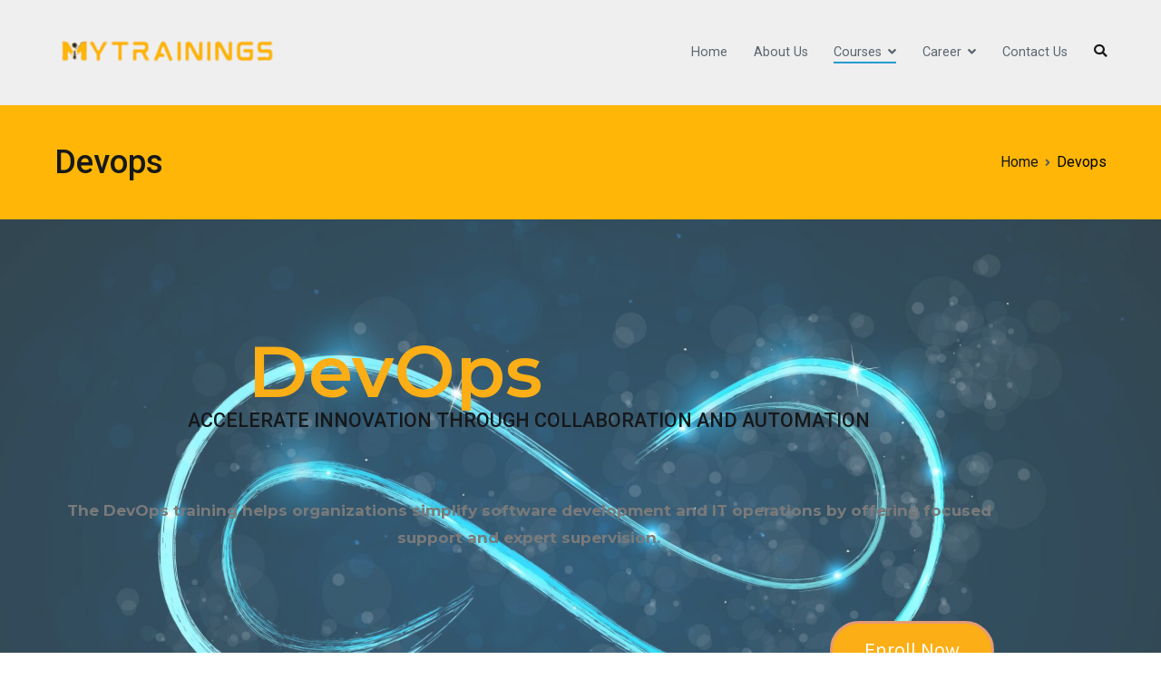

--- FILE ---
content_type: text/html; charset=UTF-8
request_url: https://mytrainings.in/devops/
body_size: 20845
content:
<!doctype html>
		<html dir="ltr" lang="en-US" prefix="og: https://ogp.me/ns#">
		
	<head>

				<meta charset="UTF-8">
		<meta name="viewport" content="width=device-width, initial-scale=1">
		<link rel="profile" href="http://gmpg.org/xfn/11">
		
		<title>Devops - MYTRAININGS</title>

		<!-- All in One SEO 4.7.3.1 - aioseo.com -->
		<meta name="description" content="DevOps Accelerate Innovation Through Collaboration and AutomationThe DevOps training helps organizations simplify software development and IT operations by offering focused support and expert supervision. Enroll Now Learn Anytime, Anywhere Hands-On Practice Flexible Learning, Practical Results Guaranteed Placement Support Why Learn DevOps? Experts in DevOps are highly sought after by many businesses. One of the many" />
		<meta name="robots" content="max-image-preview:large" />
		<link rel="canonical" href="https://mytrainings.in/devops/" />
		<meta name="generator" content="All in One SEO (AIOSEO) 4.7.3.1" />
		<meta property="og:locale" content="en_US" />
		<meta property="og:site_name" content="MYTRAININGS - Online" />
		<meta property="og:type" content="article" />
		<meta property="og:title" content="Devops - MYTRAININGS" />
		<meta property="og:description" content="DevOps Accelerate Innovation Through Collaboration and AutomationThe DevOps training helps organizations simplify software development and IT operations by offering focused support and expert supervision. Enroll Now Learn Anytime, Anywhere Hands-On Practice Flexible Learning, Practical Results Guaranteed Placement Support Why Learn DevOps? Experts in DevOps are highly sought after by many businesses. One of the many" />
		<meta property="og:url" content="https://mytrainings.in/devops/" />
		<meta property="og:image" content="https://mytrainings.in/wp-content/uploads/2023/07/mytrainings.png" />
		<meta property="og:image:secure_url" content="https://mytrainings.in/wp-content/uploads/2023/07/mytrainings.png" />
		<meta property="article:published_time" content="2018-09-17T04:10:16+00:00" />
		<meta property="article:modified_time" content="2024-11-08T14:07:40+00:00" />
		<meta name="twitter:card" content="summary_large_image" />
		<meta name="twitter:title" content="Devops - MYTRAININGS" />
		<meta name="twitter:description" content="DevOps Accelerate Innovation Through Collaboration and AutomationThe DevOps training helps organizations simplify software development and IT operations by offering focused support and expert supervision. Enroll Now Learn Anytime, Anywhere Hands-On Practice Flexible Learning, Practical Results Guaranteed Placement Support Why Learn DevOps? Experts in DevOps are highly sought after by many businesses. One of the many" />
		<meta name="twitter:image" content="https://mytrainings.in/wp-content/uploads/2023/07/mytrainings.png" />
		<script type="application/ld+json" class="aioseo-schema">
			{"@context":"https:\/\/schema.org","@graph":[{"@type":"BreadcrumbList","@id":"https:\/\/mytrainings.in\/devops\/#breadcrumblist","itemListElement":[{"@type":"ListItem","@id":"https:\/\/mytrainings.in\/#listItem","position":1,"name":"Home","item":"https:\/\/mytrainings.in\/","nextItem":"https:\/\/mytrainings.in\/devops\/#listItem"},{"@type":"ListItem","@id":"https:\/\/mytrainings.in\/devops\/#listItem","position":2,"name":"Devops","previousItem":"https:\/\/mytrainings.in\/#listItem"}]},{"@type":"Organization","@id":"https:\/\/mytrainings.in\/#organization","name":"MYTRAININGS","description":"Online","url":"https:\/\/mytrainings.in\/","logo":{"@type":"ImageObject","url":"https:\/\/mytrainings.in\/wp-content\/uploads\/2023\/07\/mytrainings.png","@id":"https:\/\/mytrainings.in\/devops\/#organizationLogo","width":247,"height":87},"image":{"@id":"https:\/\/mytrainings.in\/devops\/#organizationLogo"}},{"@type":"WebPage","@id":"https:\/\/mytrainings.in\/devops\/#webpage","url":"https:\/\/mytrainings.in\/devops\/","name":"Devops - MYTRAININGS","description":"DevOps Accelerate Innovation Through Collaboration and AutomationThe DevOps training helps organizations simplify software development and IT operations by offering focused support and expert supervision. Enroll Now Learn Anytime, Anywhere Hands-On Practice Flexible Learning, Practical Results Guaranteed Placement Support Why Learn DevOps? Experts in DevOps are highly sought after by many businesses. One of the many","inLanguage":"en-US","isPartOf":{"@id":"https:\/\/mytrainings.in\/#website"},"breadcrumb":{"@id":"https:\/\/mytrainings.in\/devops\/#breadcrumblist"},"datePublished":"2018-09-17T04:10:16+00:00","dateModified":"2024-11-08T14:07:40+00:00"},{"@type":"WebSite","@id":"https:\/\/mytrainings.in\/#website","url":"https:\/\/mytrainings.in\/","name":"MYTRAININGS","description":"Online","inLanguage":"en-US","publisher":{"@id":"https:\/\/mytrainings.in\/#organization"}}]}
		</script>
		<!-- All in One SEO -->

<link rel='dns-prefetch' href='//www.googletagmanager.com' />
<link rel='dns-prefetch' href='//fonts.googleapis.com' />
<link rel="alternate" type="application/rss+xml" title="MYTRAININGS &raquo; Feed" href="https://mytrainings.in/feed/" />
<link rel="alternate" type="application/rss+xml" title="MYTRAININGS &raquo; Comments Feed" href="https://mytrainings.in/comments/feed/" />
<link rel="alternate" title="oEmbed (JSON)" type="application/json+oembed" href="https://mytrainings.in/wp-json/oembed/1.0/embed?url=https%3A%2F%2Fmytrainings.in%2Fdevops%2F" />
<link rel="alternate" title="oEmbed (XML)" type="text/xml+oembed" href="https://mytrainings.in/wp-json/oembed/1.0/embed?url=https%3A%2F%2Fmytrainings.in%2Fdevops%2F&#038;format=xml" />
<style id='wp-img-auto-sizes-contain-inline-css' type='text/css'>
img:is([sizes=auto i],[sizes^="auto," i]){contain-intrinsic-size:3000px 1500px}
/*# sourceURL=wp-img-auto-sizes-contain-inline-css */
</style>
<style id='wp-emoji-styles-inline-css' type='text/css'>

	img.wp-smiley, img.emoji {
		display: inline !important;
		border: none !important;
		box-shadow: none !important;
		height: 1em !important;
		width: 1em !important;
		margin: 0 0.07em !important;
		vertical-align: -0.1em !important;
		background: none !important;
		padding: 0 !important;
	}
/*# sourceURL=wp-emoji-styles-inline-css */
</style>
<link rel='stylesheet' id='dashicons-css' href='https://mytrainings.in/wp-includes/css/dashicons.min.css?ver=6.9' type='text/css' media='all' />
<link rel='stylesheet' id='everest-forms-general-css' href='https://mytrainings.in/wp-content/plugins/everest-forms/assets/css/everest-forms.css?ver=3.0.3.1' type='text/css' media='all' />
<link rel='stylesheet' id='jquery-intl-tel-input-css' href='https://mytrainings.in/wp-content/plugins/everest-forms/assets/css/intlTelInput.css?ver=3.0.3.1' type='text/css' media='all' />
<link rel='stylesheet' id='font-awesome-css' href='https://mytrainings.in/wp-content/plugins/elementor/assets/lib/font-awesome/css/font-awesome.min.css?ver=4.7.0' type='text/css' media='all' />
<link rel='stylesheet' id='zakra-style-css' href='https://mytrainings.in/wp-content/themes/zakra/style.css?ver=2.2.2.1' type='text/css' media='all' />
<style id='zakra-style-inline-css' type='text/css'>
a:hover, a:focus, .tg-primary-menu > div ul li:hover > a,  .tg-primary-menu > div ul li.current_page_item > a, .tg-primary-menu > div ul li.current-menu-item > a,  .tg-mobile-navigation > div ul li.current_page_item > a, .tg-mobile-navigation > div ul li.current-menu-item > a,  .entry-content a, .pagebuilder-content a, .tg-meta-style-two .entry-meta span, .tg-meta-style-two .entry-meta a{color:rgb(255,182,6);}.tg-primary-menu.tg-primary-menu--style-underline > div > ul > li.current_page_item > a::before, .tg-primary-menu.tg-primary-menu--style-underline > div > ul > li.current-menu-item > a::before, .tg-primary-menu.tg-primary-menu--style-left-border > div > ul > li.current_page_item > a::before, .tg-primary-menu.tg-primary-menu--style-left-border > div > ul > li.current-menu-item > a::before, .tg-primary-menu.tg-primary-menu--style-right-border > div > ul > li.current_page_item > a::before, .tg-primary-menu.tg-primary-menu--style-right-border > div > ul > li.current-menu-item > a::before, .tg-scroll-to-top:hover, button, input[type="button"], input[type="reset"], input[type="submit"], .tg-primary-menu > div ul li.tg-header-button-wrap a, .wp-block-button .wp-block-button__link, .tg-menu-item-cart .cart-page-link .count{background-color:rgb(255,182,6);}body{color:rgb(0,0,0);}.tg-site-header, .tg-primary-menu, .tg-primary-menu > div ul li ul, .tg-primary-menu > div ul li ul li a, .posts-navigation, #comments, .widget ul li, .post-navigation, #secondary, .tg-site-footer .tg-site-footer-widgets, .tg-site-footer .tg-site-footer-bar .tg-container, blockquote, .wp-block-quote{border-color:rgb(255,182,6);}hr .tg-container--separate, {background-color:rgb(255,182,6);}.entry-content a, .pagebuilder-content a{color:rgb(255,255,255);}.entry-content a:hover, .entry-content a:focus, .pagebuilder-content a:hover, .pagebuilder-content a:focus{color:rgb(255,182,6);}h1, h2, h3, h4, h5, h6{font-family:-apple-system, blinkmacsystemfont, segoe ui, roboto, oxygen-sans, ubuntu, cantarell, helvetica neue, helvetica, arial, sans-serif;font-weight:400;}h1{font-weight:500;}h2{font-weight:500;}h3{font-weight:500;}h4{font-weight:500;}h5{font-weight:500;}h6{font-weight:500;}button, input[type="button"], input[type="reset"], input[type="submit"], #infinite-handle span, .wp-block-button .wp-block-button__link{background-color:rgb(255,182,6);}button:hover, input[type="button"]:hover, input[type="reset"]:hover, input[type="submit"]:hover, #infinite-handle span:hover, .wp-block-button .wp-block-button__link:hover{background-color:#1e7ba6;}.tg-site-header .tg-site-header-top{background-color:rgb(238,238,34);background-size:contain;}.tg-site-header, .tg-container--separate .tg-site-header{background-color:rgb(239,239,239);background-size:contain;}.tg-site .tg-site-header{border-bottom-width:0px;}.tg-site .tg-site-header{border-bottom-color:rgb(255,182,6);}.tg-site-header .main-navigation{border-bottom-width:0px;}.tg-primary-menu > div > ul li:not(.tg-header-button-wrap) a{color:#5c666f;}.tg-primary-menu > div > ul li:not(.tg-header-button-wrap):hover > a{color:#73abe6;}.tg-page-header{padding-top:40px;padding-bottom:40px;}.tg-page-header, .tg-container--separate .tg-page-header{background-color:rgb(255,182,6);background-position:center center;background-size:contain;}.tg-page-header .tg-page-header__title, .tg-page-content__title{font-weight:500;font-size:36px;}.tg-site-footer-widgets{background-color:rgb(0,0,0);}.tg-site-footer .tg-site-footer-widgets .widget-title{color:rgb(255,182,6);}.tg-site-footer .tg-site-footer-widgets, .tg-site-footer .tg-site-footer-widgets p{color:rgb(255,255,255);}.tg-site-footer .tg-site-footer-widgets a{color:rgb(255,255,255);}.tg-site-footer .tg-site-footer-widgets a:hover, .tg-site-footer .tg-site-footer-widgets a:focus{color:rgb(255,182,6);}.tg-site-footer .tg-site-footer-widgets{border-top-color:rgb(255,182,6);}.tg-site-footer .tg-site-footer-widgets ul li{border-bottom-color:rgb(255,182,6);}.tg-site-footer .tg-site-footer-bar{background-color:rgb(10,10,10);}.tg-site-footer .tg-site-footer-bar{color:rgb(255,182,6);}.tg-site-footer .tg-site-footer-bar{border-top-width:3px;}.tg-site-footer .tg-site-footer-bar{border-top-color:rgb(255,182,6);}
/*# sourceURL=zakra-style-inline-css */
</style>
<link rel='stylesheet' id='zakra_googlefonts-css' href='//fonts.googleapis.com/css?family=-apple-system%3A400&#038;1&#038;display=swap&#038;ver=2.2.2.1' type='text/css' media='all' />
<link rel='stylesheet' id='elementor-icons-css' href='https://mytrainings.in/wp-content/plugins/elementor/assets/lib/eicons/css/elementor-icons.min.css?ver=5.31.0' type='text/css' media='all' />
<link rel='stylesheet' id='elementor-frontend-css' href='https://mytrainings.in/wp-content/plugins/elementor/assets/css/frontend.min.css?ver=3.24.5' type='text/css' media='all' />
<link rel='stylesheet' id='swiper-css' href='https://mytrainings.in/wp-content/plugins/elementor/assets/lib/swiper/v8/css/swiper.min.css?ver=8.4.5' type='text/css' media='all' />
<link rel='stylesheet' id='e-swiper-css' href='https://mytrainings.in/wp-content/plugins/elementor/assets/css/conditionals/e-swiper.min.css?ver=3.24.5' type='text/css' media='all' />
<link rel='stylesheet' id='elementor-post-1431-css' href='https://mytrainings.in/wp-content/uploads/elementor/css/post-1431.css?ver=1740049120' type='text/css' media='all' />
<link rel='stylesheet' id='elementor-pro-css' href='https://mytrainings.in/wp-content/plugins/pro-elements/assets/css/frontend.min.css?ver=3.17.1' type='text/css' media='all' />
<link rel='stylesheet' id='font-awesome-5-all-css' href='https://mytrainings.in/wp-content/plugins/elementor/assets/lib/font-awesome/css/all.min.css?ver=3.24.5' type='text/css' media='all' />
<link rel='stylesheet' id='font-awesome-4-shim-css' href='https://mytrainings.in/wp-content/plugins/elementor/assets/lib/font-awesome/css/v4-shims.min.css?ver=3.24.5' type='text/css' media='all' />
<link rel='stylesheet' id='elementor-global-css' href='https://mytrainings.in/wp-content/uploads/elementor/css/global.css?ver=1740049121' type='text/css' media='all' />
<link rel='stylesheet' id='e-animation-fadeInDown-css' href='https://mytrainings.in/wp-content/plugins/elementor/assets/lib/animations/styles/fadeInDown.min.css?ver=3.24.5' type='text/css' media='all' />
<link rel='stylesheet' id='widget-heading-css' href='https://mytrainings.in/wp-content/plugins/elementor/assets/css/widget-heading.min.css?ver=3.24.5' type='text/css' media='all' />
<link rel='stylesheet' id='widget-text-editor-css' href='https://mytrainings.in/wp-content/plugins/elementor/assets/css/widget-text-editor.min.css?ver=3.24.5' type='text/css' media='all' />
<link rel='stylesheet' id='e-animation-fadeInUp-css' href='https://mytrainings.in/wp-content/plugins/elementor/assets/lib/animations/styles/fadeInUp.min.css?ver=3.24.5' type='text/css' media='all' />
<link rel='stylesheet' id='e-shapes-css' href='https://mytrainings.in/wp-content/plugins/elementor/assets/css/conditionals/shapes.min.css?ver=3.24.5' type='text/css' media='all' />
<link rel='stylesheet' id='widget-image-css' href='https://mytrainings.in/wp-content/plugins/elementor/assets/css/widget-image.min.css?ver=3.24.5' type='text/css' media='all' />
<link rel='stylesheet' id='e-animation-fadeInLeft-css' href='https://mytrainings.in/wp-content/plugins/elementor/assets/lib/animations/styles/fadeInLeft.min.css?ver=3.24.5' type='text/css' media='all' />
<link rel='stylesheet' id='widget-icon-list-css' href='https://mytrainings.in/wp-content/plugins/elementor/assets/css/widget-icon-list.min.css?ver=3.24.5' type='text/css' media='all' />
<link rel='stylesheet' id='e-animation-fadeInRight-css' href='https://mytrainings.in/wp-content/plugins/elementor/assets/lib/animations/styles/fadeInRight.min.css?ver=3.24.5' type='text/css' media='all' />
<link rel='stylesheet' id='widget-image-box-css' href='https://mytrainings.in/wp-content/plugins/elementor/assets/css/widget-image-box.min.css?ver=3.24.5' type='text/css' media='all' />
<link rel='stylesheet' id='e-animation-rotateIn-css' href='https://mytrainings.in/wp-content/plugins/elementor/assets/lib/animations/styles/rotateIn.min.css?ver=3.24.5' type='text/css' media='all' />
<link rel='stylesheet' id='e-animation-fadeIn-css' href='https://mytrainings.in/wp-content/plugins/elementor/assets/lib/animations/styles/fadeIn.min.css?ver=3.24.5' type='text/css' media='all' />
<link rel='stylesheet' id='widget-divider-css' href='https://mytrainings.in/wp-content/plugins/elementor/assets/css/widget-divider.min.css?ver=3.24.5' type='text/css' media='all' />
<link rel='stylesheet' id='e-animation-zoomIn-css' href='https://mytrainings.in/wp-content/plugins/elementor/assets/lib/animations/styles/zoomIn.min.css?ver=3.24.5' type='text/css' media='all' />
<link rel='stylesheet' id='widget-spacer-css' href='https://mytrainings.in/wp-content/plugins/elementor/assets/css/widget-spacer.min.css?ver=3.24.5' type='text/css' media='all' />
<link rel='stylesheet' id='widget-toggle-css' href='https://mytrainings.in/wp-content/plugins/elementor/assets/css/widget-toggle.min.css?ver=3.24.5' type='text/css' media='all' />
<link rel='stylesheet' id='elementor-post-220-css' href='https://mytrainings.in/wp-content/uploads/elementor/css/post-220.css?ver=1740079711' type='text/css' media='all' />
<link rel='stylesheet' id='google-fonts-1-css' href='https://fonts.googleapis.com/css?family=Roboto%3A100%2C100italic%2C200%2C200italic%2C300%2C300italic%2C400%2C400italic%2C500%2C500italic%2C600%2C600italic%2C700%2C700italic%2C800%2C800italic%2C900%2C900italic%7CRoboto+Slab%3A100%2C100italic%2C200%2C200italic%2C300%2C300italic%2C400%2C400italic%2C500%2C500italic%2C600%2C600italic%2C700%2C700italic%2C800%2C800italic%2C900%2C900italic%7CMontserrat%3A100%2C100italic%2C200%2C200italic%2C300%2C300italic%2C400%2C400italic%2C500%2C500italic%2C600%2C600italic%2C700%2C700italic%2C800%2C800italic%2C900%2C900italic%7CKarla%3A100%2C100italic%2C200%2C200italic%2C300%2C300italic%2C400%2C400italic%2C500%2C500italic%2C600%2C600italic%2C700%2C700italic%2C800%2C800italic%2C900%2C900italic&#038;display=swap&#038;ver=6.9' type='text/css' media='all' />
<link rel='stylesheet' id='elementor-icons-shared-0-css' href='https://mytrainings.in/wp-content/plugins/elementor/assets/lib/font-awesome/css/fontawesome.min.css?ver=5.15.3' type='text/css' media='all' />
<link rel='stylesheet' id='elementor-icons-fa-solid-css' href='https://mytrainings.in/wp-content/plugins/elementor/assets/lib/font-awesome/css/solid.min.css?ver=5.15.3' type='text/css' media='all' />
<link rel="preconnect" href="https://fonts.gstatic.com/" crossorigin><script type="text/javascript" src="https://mytrainings.in/wp-includes/js/jquery/jquery.min.js?ver=3.7.1" id="jquery-core-js"></script>
<script type="text/javascript" src="https://mytrainings.in/wp-includes/js/jquery/jquery-migrate.min.js?ver=3.4.1" id="jquery-migrate-js"></script>
<script type="text/javascript" id="enhanced-ecommerce-google-analytics-js-extra">
/* <![CDATA[ */
var ConvAioGlobal = {"nonce":"9c2a9b3fc3"};
//# sourceURL=enhanced-ecommerce-google-analytics-js-extra
/* ]]> */
</script>
<script type="text/javascript" src="https://mytrainings.in/wp-content/plugins/enhanced-e-commerce-for-woocommerce-store/public/js/con-gtm-google-analytics.js?ver=7.1.7" id="enhanced-ecommerce-google-analytics-js"></script>
<script type="text/javascript" id="enhanced-ecommerce-google-analytics-js-after">
/* <![CDATA[ */
tvc_smd={"tvc_wcv":"","tvc_wpv":"6.9","tvc_eev":"7.1.7","tvc_cnf":{"t_cg":"","t_ec":"","t_ee":"on","t_df":"","t_gUser":"1","t_UAen":"on","t_thr":"6","t_IPA":"1","t_PrivacyPolicy":"1"},"tvc_sub_data":{"sub_id":"42647","cu_id":"35947","pl_id":"1","ga_tra_option":"","ga_property_id":"","ga_measurement_id":"","ga_ads_id":"","ga_gmc_id":"","ga_gmc_id_p":"","op_gtag_js":"0","op_en_e_t":"0","op_rm_t_t":"0","op_dy_rm_t_t":"0","op_li_ga_wi_ads":"0","gmc_is_product_sync":"0","gmc_is_site_verified":"0","gmc_is_domain_claim":"0","gmc_product_count":"0","fb_pixel_id":"","tracking_method":"gtm","user_gtm_id":"conversios-gtm"}};
//# sourceURL=enhanced-ecommerce-google-analytics-js-after
/* ]]> */
</script>

<!-- Google tag (gtag.js) snippet added by Site Kit -->
<!-- Google Analytics snippet added by Site Kit -->
<script type="text/javascript" src="https://www.googletagmanager.com/gtag/js?id=GT-TWQZKLX" id="google_gtagjs-js" async></script>
<script type="text/javascript" id="google_gtagjs-js-after">
/* <![CDATA[ */
window.dataLayer = window.dataLayer || [];function gtag(){dataLayer.push(arguments);}
gtag("set","linker",{"domains":["mytrainings.in"]});
gtag("js", new Date());
gtag("set", "developer_id.dZTNiMT", true);
gtag("config", "GT-TWQZKLX");
//# sourceURL=google_gtagjs-js-after
/* ]]> */
</script>
<script type="text/javascript" src="https://mytrainings.in/wp-content/plugins/elementor/assets/lib/font-awesome/js/v4-shims.min.js?ver=3.24.5" id="font-awesome-4-shim-js"></script>
<link rel="https://api.w.org/" href="https://mytrainings.in/wp-json/" /><link rel="alternate" title="JSON" type="application/json" href="https://mytrainings.in/wp-json/wp/v2/pages/220" /><link rel="EditURI" type="application/rsd+xml" title="RSD" href="https://mytrainings.in/xmlrpc.php?rsd" />
<meta name="generator" content="WordPress 6.9" />
<meta name="generator" content="Everest Forms 3.0.3.1" />
<link rel='shortlink' href='https://mytrainings.in/?p=220' />
<meta name="generator" content="Site Kit by Google 1.170.0" /><meta name="generator" content="Elementor 3.24.5; features: additional_custom_breakpoints; settings: css_print_method-external, google_font-enabled, font_display-swap">

<!-- Meta Pixel Code -->
<script type='text/javascript'>
!function(f,b,e,v,n,t,s){if(f.fbq)return;n=f.fbq=function(){n.callMethod?
n.callMethod.apply(n,arguments):n.queue.push(arguments)};if(!f._fbq)f._fbq=n;
n.push=n;n.loaded=!0;n.version='2.0';n.queue=[];t=b.createElement(e);t.async=!0;
t.src=v;s=b.getElementsByTagName(e)[0];s.parentNode.insertBefore(t,s)}(window,
document,'script','https://connect.facebook.net/en_US/fbevents.js?v=next');
</script>
<!-- End Meta Pixel Code -->

      <script type='text/javascript'>
        var url = window.location.origin + '?ob=open-bridge';
        fbq('set', 'openbridge', '848682246617073', url);
      </script>
    <script type='text/javascript'>fbq('init', '848682246617073', {}, {
    "agent": "wordpress-6.9-3.0.16"
})</script><script type='text/javascript'>
    fbq('track', 'PageView', []);
  </script>
<!-- Meta Pixel Code -->
<noscript>
<img height="1" width="1" style="display:none" alt="fbpx"
src="https://www.facebook.com/tr?id=848682246617073&ev=PageView&noscript=1" />
</noscript>
<!-- End Meta Pixel Code -->
    <script data-cfasync="false" data-no-optimize="1" data-pagespeed-no-defer>
      var tvc_lc = '';
    </script>
    <script data-cfasync="false" data-no-optimize="1" data-pagespeed-no-defer>
      var tvc_lc = '';
    </script>
<script data-cfasync="false" data-pagespeed-no-defer type="text/javascript">
      window.dataLayer = window.dataLayer || [];
      dataLayer.push({"event":"begin_datalayer","cov_remarketing":false,"conv_track_email":"1","conv_track_phone":"1","conv_track_address":"1"});
    </script>    <!-- Google Tag Manager by Conversios-->
    <script>
      (function(w, d, s, l, i) {
        w[l] = w[l] || [];
        w[l].push({
          'gtm.start': new Date().getTime(),
          event: 'gtm.js'
        });
        var f = d.getElementsByTagName(s)[0],
          j = d.createElement(s),
          dl = l != 'dataLayer' ? '&l=' + l : '';
        j.async = true;
        j.src =
          'https://www.googletagmanager.com/gtm.js?id=' + i + dl;
        f.parentNode.insertBefore(j, f);
      })(window, document, 'script', 'dataLayer', 'GTM-K7X94DG');
    </script>
    <!-- End Google Tag Manager -->
    <!-- Google Tag Manager (noscript) -->
    <noscript><iframe src="https://www.googletagmanager.com/ns.html?id=GTM-K7X94DG" height="0" width="0" style="display:none;visibility:hidden"></iframe></noscript>
    <!-- End Google Tag Manager (noscript) -->
        <script>
      (window.gaDevIds = window.gaDevIds || []).push('5CDcaG');
    </script>
  <link rel="preconnect" href="//code.tidio.co">			<style>
				.e-con.e-parent:nth-of-type(n+4):not(.e-lazyloaded):not(.e-no-lazyload),
				.e-con.e-parent:nth-of-type(n+4):not(.e-lazyloaded):not(.e-no-lazyload) * {
					background-image: none !important;
				}
				@media screen and (max-height: 1024px) {
					.e-con.e-parent:nth-of-type(n+3):not(.e-lazyloaded):not(.e-no-lazyload),
					.e-con.e-parent:nth-of-type(n+3):not(.e-lazyloaded):not(.e-no-lazyload) * {
						background-image: none !important;
					}
				}
				@media screen and (max-height: 640px) {
					.e-con.e-parent:nth-of-type(n+2):not(.e-lazyloaded):not(.e-no-lazyload),
					.e-con.e-parent:nth-of-type(n+2):not(.e-lazyloaded):not(.e-no-lazyload) * {
						background-image: none !important;
					}
				}
			</style>
					<style type="text/css">
						.site-title,
			.site-description {
				position: absolute;
				clip: rect(1px, 1px, 1px, 1px);
			}

						</style>
		<link rel="icon" href="https://mytrainings.in/wp-content/uploads/2023/01/cropped-android-icon-192x192-1-32x32.png" sizes="32x32" />
<link rel="icon" href="https://mytrainings.in/wp-content/uploads/2023/01/cropped-android-icon-192x192-1-192x192.png" sizes="192x192" />
<link rel="apple-touch-icon" href="https://mytrainings.in/wp-content/uploads/2023/01/cropped-android-icon-192x192-1-180x180.png" />
<meta name="msapplication-TileImage" content="https://mytrainings.in/wp-content/uploads/2023/01/cropped-android-icon-192x192-1-270x270.png" />
		<style type="text/css" id="wp-custom-css">
			.tg-header-container{background:#fff;margin-top:40px;box-shadow:0 2px 10px rgba(0,0,0,.05)}body:not(.home) .tg-header-container{background:0 0;margin-top:0;box-shadow:none}.tg-header-container img{display:block}.home .tg-primary-menu > div > ul > li:last-child{margin-right: 30px;}@media (max-width:768px){.home .tg-header-container{padding-left:0}}

/** Start Block Kit CSS: 142-3-a175df65179b9ef6a5ca9f1b2c0202b9 **/

.envato-block__preview{
	overflow: visible;
}

/* Border Radius */
.envato-kit-139-accordion .elementor-widget-container{
	border-radius: 10px !important;
}
.envato-kit-139-map iframe,
.envato-kit-139-slider .slick-slide,
.envato-kit-139-flipbox .elementor-flip-box div{
		border-radius: 10px !important;

}


/** End Block Kit CSS: 142-3-a175df65179b9ef6a5ca9f1b2c0202b9 **/



/** Start Block Kit CSS: 144-3-3a7d335f39a8579c20cdf02f8d462582 **/

.envato-block__preview{overflow: visible;}

/* Envato Kit 141 Custom Styles - Applied to the element under Advanced */

.elementor-headline-animation-type-drop-in .elementor-headline-dynamic-wrapper{
	text-align: center;
}
.envato-kit-141-top-0 h1,
.envato-kit-141-top-0 h2,
.envato-kit-141-top-0 h3,
.envato-kit-141-top-0 h4,
.envato-kit-141-top-0 h5,
.envato-kit-141-top-0 h6,
.envato-kit-141-top-0 p {
	margin-top: 0;
}

.envato-kit-141-newsletter-inline .elementor-field-textual.elementor-size-md {
	padding-left: 1.5rem;
	padding-right: 1.5rem;
}

.envato-kit-141-bottom-0 p {
	margin-bottom: 0;
}

.envato-kit-141-bottom-8 .elementor-price-list .elementor-price-list-item .elementor-price-list-header {
	margin-bottom: .5rem;
}

.envato-kit-141.elementor-widget-testimonial-carousel.elementor-pagination-type-bullets .swiper-container {
	padding-bottom: 52px;
}

.envato-kit-141-display-inline {
	display: inline-block;
}

.envato-kit-141 .elementor-slick-slider ul.slick-dots {
	bottom: -40px;
}

/** End Block Kit CSS: 144-3-3a7d335f39a8579c20cdf02f8d462582 **/



/** Start Block Kit CSS: 143-3-7969bb877702491bc5ca272e536ada9d **/

.envato-block__preview{overflow: visible;}
/* Material Button Click Effect */
.envato-kit-140-material-hit .menu-item a,
.envato-kit-140-material-button .elementor-button{
  background-position: center;
  transition: background 0.8s;
}
.envato-kit-140-material-hit .menu-item a:hover,
.envato-kit-140-material-button .elementor-button:hover{
  background: radial-gradient(circle, transparent 1%, #fff 1%) center/15000%;
}
.envato-kit-140-material-hit .menu-item a:active,
.envato-kit-140-material-button .elementor-button:active{
  background-color: #FFF;
  background-size: 100%;
  transition: background 0s;
}

/* Field Shadow */
.envato-kit-140-big-shadow-form .elementor-field-textual{
	box-shadow: 0 20px 30px rgba(0,0,0, .05);
}

/* FAQ */
.envato-kit-140-faq .elementor-accordion .elementor-accordion-item{
	border-width: 0 0 1px !important;
}

/* Scrollable Columns */
.envato-kit-140-scrollable{
	 height: 100%;
   overflow: auto;
   overflow-x: hidden;
}

/* ImageBox: No Space */
.envato-kit-140-imagebox-nospace:hover{
	transform: scale(1.1);
	transition: all 0.3s;
}
.envato-kit-140-imagebox-nospace figure{
	line-height: 0;
}

.envato-kit-140-slide .elementor-slide-content{
	background: #FFF;
	margin-left: -60px;
	padding: 1em;
}
.envato-kit-140-carousel .slick-active:not(.slick-current)  img{
	padding: 20px !important;
	transition: all .9s;
}

/** End Block Kit CSS: 143-3-7969bb877702491bc5ca272e536ada9d **/



/** Start Block Kit CSS: 141-3-1d55f1e76be9fb1a8d9de88accbe962f **/

.envato-kit-138-bracket .elementor-widget-container > *:before{
	content:"[";
	color:#ffab00;
	display:inline-block;
	margin-right:4px;
	line-height:1em;
	position:relative;
	top:-1px;
}

.envato-kit-138-bracket .elementor-widget-container > *:after{
	content:"]";
	color:#ffab00;
	display:inline-block;
	margin-left:4px;
	line-height:1em;
	position:relative;
	top:-1px;
}

/** End Block Kit CSS: 141-3-1d55f1e76be9fb1a8d9de88accbe962f **/



/** Start Block Kit CSS: 69-3-4f8cfb8a1a68ec007f2be7a02bdeadd9 **/

.envato-kit-66-menu .e--pointer-framed .elementor-item:before{
	border-radius:1px;
}

.envato-kit-66-subscription-form .elementor-form-fields-wrapper{
	position:relative;
}

.envato-kit-66-subscription-form .elementor-form-fields-wrapper .elementor-field-type-submit{
	position:static;
}

.envato-kit-66-subscription-form .elementor-form-fields-wrapper .elementor-field-type-submit button{
	position: absolute;
    top: 50%;
    right: 6px;
    transform: translate(0, -50%);
		-moz-transform: translate(0, -50%);
		-webmit-transform: translate(0, -50%);
}

.envato-kit-66-testi-slider .elementor-testimonial__footer{
	margin-top: -60px !important;
	z-index: 99;
  position: relative;
}

.envato-kit-66-featured-slider .elementor-slides .slick-prev{
	width:50px;
	height:50px;
	background-color:#ffffff !important;
	transform:rotate(45deg);
	-moz-transform:rotate(45deg);
	-webkit-transform:rotate(45deg);
	left:-25px !important;
	-webkit-box-shadow: 0px 1px 2px 1px rgba(0,0,0,0.32);
	-moz-box-shadow: 0px 1px 2px 1px rgba(0,0,0,0.32);
	box-shadow: 0px 1px 2px 1px rgba(0,0,0,0.32);
}

.envato-kit-66-featured-slider .elementor-slides .slick-prev:before{
	display:block;
	margin-top:0px;
	margin-left:0px;
	transform:rotate(-45deg);
	-moz-transform:rotate(-45deg);
	-webkit-transform:rotate(-45deg);
}

.envato-kit-66-featured-slider .elementor-slides .slick-next{
	width:50px;
	height:50px;
	background-color:#ffffff !important;
	transform:rotate(45deg);
	-moz-transform:rotate(45deg);
	-webkit-transform:rotate(45deg);
	right:-25px !important;
	-webkit-box-shadow: 0px 1px 2px 1px rgba(0,0,0,0.32);
	-moz-box-shadow: 0px 1px 2px 1px rgba(0,0,0,0.32);
	box-shadow: 0px 1px 2px 1px rgba(0,0,0,0.32);
}

.envato-kit-66-featured-slider .elementor-slides .slick-next:before{
	display:block;
	margin-top:-5px;
	margin-right:-5px;
	transform:rotate(-45deg);
	-moz-transform:rotate(-45deg);
	-webkit-transform:rotate(-45deg);
}

.envato-kit-66-orangetext{
	color:#f4511e;
}

.envato-kit-66-countdown .elementor-countdown-label{
	display:inline-block !important;
	border:2px solid rgba(255,255,255,0.2);
	padding:9px 20px;
}

/** End Block Kit CSS: 69-3-4f8cfb8a1a68ec007f2be7a02bdeadd9 **/



/** Start Block Kit CSS: 136-3-fc37602abad173a9d9d95d89bbe6bb80 **/

.envato-block__preview{overflow: visible !important;}

/** End Block Kit CSS: 136-3-fc37602abad173a9d9d95d89bbe6bb80 **/

		</style>
		<style id='global-styles-inline-css' type='text/css'>
:root{--wp--preset--aspect-ratio--square: 1;--wp--preset--aspect-ratio--4-3: 4/3;--wp--preset--aspect-ratio--3-4: 3/4;--wp--preset--aspect-ratio--3-2: 3/2;--wp--preset--aspect-ratio--2-3: 2/3;--wp--preset--aspect-ratio--16-9: 16/9;--wp--preset--aspect-ratio--9-16: 9/16;--wp--preset--color--black: #000000;--wp--preset--color--cyan-bluish-gray: #abb8c3;--wp--preset--color--white: #ffffff;--wp--preset--color--pale-pink: #f78da7;--wp--preset--color--vivid-red: #cf2e2e;--wp--preset--color--luminous-vivid-orange: #ff6900;--wp--preset--color--luminous-vivid-amber: #fcb900;--wp--preset--color--light-green-cyan: #7bdcb5;--wp--preset--color--vivid-green-cyan: #00d084;--wp--preset--color--pale-cyan-blue: #8ed1fc;--wp--preset--color--vivid-cyan-blue: #0693e3;--wp--preset--color--vivid-purple: #9b51e0;--wp--preset--gradient--vivid-cyan-blue-to-vivid-purple: linear-gradient(135deg,rgb(6,147,227) 0%,rgb(155,81,224) 100%);--wp--preset--gradient--light-green-cyan-to-vivid-green-cyan: linear-gradient(135deg,rgb(122,220,180) 0%,rgb(0,208,130) 100%);--wp--preset--gradient--luminous-vivid-amber-to-luminous-vivid-orange: linear-gradient(135deg,rgb(252,185,0) 0%,rgb(255,105,0) 100%);--wp--preset--gradient--luminous-vivid-orange-to-vivid-red: linear-gradient(135deg,rgb(255,105,0) 0%,rgb(207,46,46) 100%);--wp--preset--gradient--very-light-gray-to-cyan-bluish-gray: linear-gradient(135deg,rgb(238,238,238) 0%,rgb(169,184,195) 100%);--wp--preset--gradient--cool-to-warm-spectrum: linear-gradient(135deg,rgb(74,234,220) 0%,rgb(151,120,209) 20%,rgb(207,42,186) 40%,rgb(238,44,130) 60%,rgb(251,105,98) 80%,rgb(254,248,76) 100%);--wp--preset--gradient--blush-light-purple: linear-gradient(135deg,rgb(255,206,236) 0%,rgb(152,150,240) 100%);--wp--preset--gradient--blush-bordeaux: linear-gradient(135deg,rgb(254,205,165) 0%,rgb(254,45,45) 50%,rgb(107,0,62) 100%);--wp--preset--gradient--luminous-dusk: linear-gradient(135deg,rgb(255,203,112) 0%,rgb(199,81,192) 50%,rgb(65,88,208) 100%);--wp--preset--gradient--pale-ocean: linear-gradient(135deg,rgb(255,245,203) 0%,rgb(182,227,212) 50%,rgb(51,167,181) 100%);--wp--preset--gradient--electric-grass: linear-gradient(135deg,rgb(202,248,128) 0%,rgb(113,206,126) 100%);--wp--preset--gradient--midnight: linear-gradient(135deg,rgb(2,3,129) 0%,rgb(40,116,252) 100%);--wp--preset--font-size--small: 13px;--wp--preset--font-size--medium: 20px;--wp--preset--font-size--large: 36px;--wp--preset--font-size--x-large: 42px;--wp--preset--spacing--20: 0.44rem;--wp--preset--spacing--30: 0.67rem;--wp--preset--spacing--40: 1rem;--wp--preset--spacing--50: 1.5rem;--wp--preset--spacing--60: 2.25rem;--wp--preset--spacing--70: 3.38rem;--wp--preset--spacing--80: 5.06rem;--wp--preset--shadow--natural: 6px 6px 9px rgba(0, 0, 0, 0.2);--wp--preset--shadow--deep: 12px 12px 50px rgba(0, 0, 0, 0.4);--wp--preset--shadow--sharp: 6px 6px 0px rgba(0, 0, 0, 0.2);--wp--preset--shadow--outlined: 6px 6px 0px -3px rgb(255, 255, 255), 6px 6px rgb(0, 0, 0);--wp--preset--shadow--crisp: 6px 6px 0px rgb(0, 0, 0);}:root { --wp--style--global--content-size: 760px;--wp--style--global--wide-size: 1160px; }:where(body) { margin: 0; }.wp-site-blocks > .alignleft { float: left; margin-right: 2em; }.wp-site-blocks > .alignright { float: right; margin-left: 2em; }.wp-site-blocks > .aligncenter { justify-content: center; margin-left: auto; margin-right: auto; }:where(.wp-site-blocks) > * { margin-block-start: 24px; margin-block-end: 0; }:where(.wp-site-blocks) > :first-child { margin-block-start: 0; }:where(.wp-site-blocks) > :last-child { margin-block-end: 0; }:root { --wp--style--block-gap: 24px; }:root :where(.is-layout-flow) > :first-child{margin-block-start: 0;}:root :where(.is-layout-flow) > :last-child{margin-block-end: 0;}:root :where(.is-layout-flow) > *{margin-block-start: 24px;margin-block-end: 0;}:root :where(.is-layout-constrained) > :first-child{margin-block-start: 0;}:root :where(.is-layout-constrained) > :last-child{margin-block-end: 0;}:root :where(.is-layout-constrained) > *{margin-block-start: 24px;margin-block-end: 0;}:root :where(.is-layout-flex){gap: 24px;}:root :where(.is-layout-grid){gap: 24px;}.is-layout-flow > .alignleft{float: left;margin-inline-start: 0;margin-inline-end: 2em;}.is-layout-flow > .alignright{float: right;margin-inline-start: 2em;margin-inline-end: 0;}.is-layout-flow > .aligncenter{margin-left: auto !important;margin-right: auto !important;}.is-layout-constrained > .alignleft{float: left;margin-inline-start: 0;margin-inline-end: 2em;}.is-layout-constrained > .alignright{float: right;margin-inline-start: 2em;margin-inline-end: 0;}.is-layout-constrained > .aligncenter{margin-left: auto !important;margin-right: auto !important;}.is-layout-constrained > :where(:not(.alignleft):not(.alignright):not(.alignfull)){max-width: var(--wp--style--global--content-size);margin-left: auto !important;margin-right: auto !important;}.is-layout-constrained > .alignwide{max-width: var(--wp--style--global--wide-size);}body .is-layout-flex{display: flex;}.is-layout-flex{flex-wrap: wrap;align-items: center;}.is-layout-flex > :is(*, div){margin: 0;}body .is-layout-grid{display: grid;}.is-layout-grid > :is(*, div){margin: 0;}body{padding-top: 0px;padding-right: 0px;padding-bottom: 0px;padding-left: 0px;}a:where(:not(.wp-element-button)){text-decoration: underline;}:root :where(.wp-element-button, .wp-block-button__link){background-color: #32373c;border-width: 0;color: #fff;font-family: inherit;font-size: inherit;font-style: inherit;font-weight: inherit;letter-spacing: inherit;line-height: inherit;padding-top: calc(0.667em + 2px);padding-right: calc(1.333em + 2px);padding-bottom: calc(0.667em + 2px);padding-left: calc(1.333em + 2px);text-decoration: none;text-transform: inherit;}.has-black-color{color: var(--wp--preset--color--black) !important;}.has-cyan-bluish-gray-color{color: var(--wp--preset--color--cyan-bluish-gray) !important;}.has-white-color{color: var(--wp--preset--color--white) !important;}.has-pale-pink-color{color: var(--wp--preset--color--pale-pink) !important;}.has-vivid-red-color{color: var(--wp--preset--color--vivid-red) !important;}.has-luminous-vivid-orange-color{color: var(--wp--preset--color--luminous-vivid-orange) !important;}.has-luminous-vivid-amber-color{color: var(--wp--preset--color--luminous-vivid-amber) !important;}.has-light-green-cyan-color{color: var(--wp--preset--color--light-green-cyan) !important;}.has-vivid-green-cyan-color{color: var(--wp--preset--color--vivid-green-cyan) !important;}.has-pale-cyan-blue-color{color: var(--wp--preset--color--pale-cyan-blue) !important;}.has-vivid-cyan-blue-color{color: var(--wp--preset--color--vivid-cyan-blue) !important;}.has-vivid-purple-color{color: var(--wp--preset--color--vivid-purple) !important;}.has-black-background-color{background-color: var(--wp--preset--color--black) !important;}.has-cyan-bluish-gray-background-color{background-color: var(--wp--preset--color--cyan-bluish-gray) !important;}.has-white-background-color{background-color: var(--wp--preset--color--white) !important;}.has-pale-pink-background-color{background-color: var(--wp--preset--color--pale-pink) !important;}.has-vivid-red-background-color{background-color: var(--wp--preset--color--vivid-red) !important;}.has-luminous-vivid-orange-background-color{background-color: var(--wp--preset--color--luminous-vivid-orange) !important;}.has-luminous-vivid-amber-background-color{background-color: var(--wp--preset--color--luminous-vivid-amber) !important;}.has-light-green-cyan-background-color{background-color: var(--wp--preset--color--light-green-cyan) !important;}.has-vivid-green-cyan-background-color{background-color: var(--wp--preset--color--vivid-green-cyan) !important;}.has-pale-cyan-blue-background-color{background-color: var(--wp--preset--color--pale-cyan-blue) !important;}.has-vivid-cyan-blue-background-color{background-color: var(--wp--preset--color--vivid-cyan-blue) !important;}.has-vivid-purple-background-color{background-color: var(--wp--preset--color--vivid-purple) !important;}.has-black-border-color{border-color: var(--wp--preset--color--black) !important;}.has-cyan-bluish-gray-border-color{border-color: var(--wp--preset--color--cyan-bluish-gray) !important;}.has-white-border-color{border-color: var(--wp--preset--color--white) !important;}.has-pale-pink-border-color{border-color: var(--wp--preset--color--pale-pink) !important;}.has-vivid-red-border-color{border-color: var(--wp--preset--color--vivid-red) !important;}.has-luminous-vivid-orange-border-color{border-color: var(--wp--preset--color--luminous-vivid-orange) !important;}.has-luminous-vivid-amber-border-color{border-color: var(--wp--preset--color--luminous-vivid-amber) !important;}.has-light-green-cyan-border-color{border-color: var(--wp--preset--color--light-green-cyan) !important;}.has-vivid-green-cyan-border-color{border-color: var(--wp--preset--color--vivid-green-cyan) !important;}.has-pale-cyan-blue-border-color{border-color: var(--wp--preset--color--pale-cyan-blue) !important;}.has-vivid-cyan-blue-border-color{border-color: var(--wp--preset--color--vivid-cyan-blue) !important;}.has-vivid-purple-border-color{border-color: var(--wp--preset--color--vivid-purple) !important;}.has-vivid-cyan-blue-to-vivid-purple-gradient-background{background: var(--wp--preset--gradient--vivid-cyan-blue-to-vivid-purple) !important;}.has-light-green-cyan-to-vivid-green-cyan-gradient-background{background: var(--wp--preset--gradient--light-green-cyan-to-vivid-green-cyan) !important;}.has-luminous-vivid-amber-to-luminous-vivid-orange-gradient-background{background: var(--wp--preset--gradient--luminous-vivid-amber-to-luminous-vivid-orange) !important;}.has-luminous-vivid-orange-to-vivid-red-gradient-background{background: var(--wp--preset--gradient--luminous-vivid-orange-to-vivid-red) !important;}.has-very-light-gray-to-cyan-bluish-gray-gradient-background{background: var(--wp--preset--gradient--very-light-gray-to-cyan-bluish-gray) !important;}.has-cool-to-warm-spectrum-gradient-background{background: var(--wp--preset--gradient--cool-to-warm-spectrum) !important;}.has-blush-light-purple-gradient-background{background: var(--wp--preset--gradient--blush-light-purple) !important;}.has-blush-bordeaux-gradient-background{background: var(--wp--preset--gradient--blush-bordeaux) !important;}.has-luminous-dusk-gradient-background{background: var(--wp--preset--gradient--luminous-dusk) !important;}.has-pale-ocean-gradient-background{background: var(--wp--preset--gradient--pale-ocean) !important;}.has-electric-grass-gradient-background{background: var(--wp--preset--gradient--electric-grass) !important;}.has-midnight-gradient-background{background: var(--wp--preset--gradient--midnight) !important;}.has-small-font-size{font-size: var(--wp--preset--font-size--small) !important;}.has-medium-font-size{font-size: var(--wp--preset--font-size--medium) !important;}.has-large-font-size{font-size: var(--wp--preset--font-size--large) !important;}.has-x-large-font-size{font-size: var(--wp--preset--font-size--x-large) !important;}
/*# sourceURL=global-styles-inline-css */
</style>
</head>

<body class="wp-singular page-template page-template-elementor_header_footer page page-id-220 wp-custom-logo wp-theme-zakra everest-forms-no-js tg-site-layout--right tg-container--wide has-page-header has-breadcrumbs elementor-default elementor-template-full-width elementor-kit-1431 elementor-page elementor-page-220">


		<div id="page" class="site tg-site">
				<a class="skip-link screen-reader-text" href="#content">Skip to content</a>
		
		<header id="masthead" class="site-header tg-site-header tg-site-header--left">
		



		<div class="tg-site-header-bottom">
			<div class="tg-header-container tg-container tg-container--flex tg-container--flex-center tg-container--flex-space-between">
		

    <div class="tg-block tg-block--one">

        		<div class="site-branding">
            <a href="https://mytrainings.in/" class="custom-logo-link" rel="home"><img width="247" height="87" src="https://mytrainings.in/wp-content/uploads/2023/07/mytrainings.png" class="custom-logo" alt="MYTRAININGS" decoding="async" srcset="https://mytrainings.in/wp-content/uploads/2023/07/mytrainings.png 1x, https://mytrainings.in/wp-content/uploads/2023/07/mytrainings.png 2x" /></a>			<div class="site-info-wrap">
									<p class="site-title">
						<a href="https://mytrainings.in/" rel="home">MYTRAININGS</a>
					</p>
										<p class="site-description">Online</p>
							</div>

		</div><!-- .site-branding -->
		
    </div> <!-- /.tg-site-header__block--one -->

    
    <div class="tg-block tg-block--two">

        		<nav id="site-navigation" class="main-navigation tg-primary-menu tg-primary-menu--style-underline">
			<div class="menu"><ul id="primary-menu" class="menu-primary"><li id="menu-item-559" class="menu-item menu-item-type-post_type menu-item-object-page menu-item-home menu-item-559"><a href="https://mytrainings.in/">Home</a></li>
<li id="menu-item-549" class="menu-item menu-item-type-post_type menu-item-object-page menu-item-549"><a href="https://mytrainings.in/about-us-online-trainings/">About Us</a></li>
<li id="menu-item-552" class="menu-item menu-item-type-post_type menu-item-object-page current-menu-ancestor current-menu-parent current_page_parent current_page_ancestor menu-item-has-children menu-item-552"><a href="https://mytrainings.in/courses/">Courses</a>
<ul class="sub-menu">
	<li id="menu-item-1421" class="menu-item menu-item-type-post_type menu-item-object-page menu-item-1421"><a href="https://mytrainings.in/power-bi/">Power BI</a></li>
	<li id="menu-item-1422" class="menu-item menu-item-type-post_type menu-item-object-page menu-item-1422"><a href="https://mytrainings.in/python/">Python</a></li>
	<li id="menu-item-1423" class="menu-item menu-item-type-post_type menu-item-object-page menu-item-1423"><a href="https://mytrainings.in/data-science/">Data Science</a></li>
	<li id="menu-item-1424" class="menu-item menu-item-type-post_type menu-item-object-page menu-item-1424"><a href="https://mytrainings.in/oracle/">Oracle</a></li>
	<li id="menu-item-1425" class="menu-item menu-item-type-post_type menu-item-object-page current-menu-item page_item page-item-220 current_page_item menu-item-1425"><a href="https://mytrainings.in/devops/" aria-current="page">Devops</a></li>
	<li id="menu-item-1428" class="menu-item menu-item-type-post_type menu-item-object-page menu-item-1428"><a href="https://mytrainings.in/digital-marketing/">Digital Marketing</a></li>
</ul>
</li>
<li id="menu-item-551" class="menu-item menu-item-type-post_type menu-item-object-page menu-item-has-children menu-item-551"><a href="https://mytrainings.in/careersinfo/">Career</a>
<ul class="sub-menu">
	<li id="menu-item-542" class="menu-item menu-item-type-post_type menu-item-object-page menu-item-542"><a href="https://mytrainings.in/mission/">Mission</a></li>
</ul>
</li>
<li id="menu-item-548" class="menu-item menu-item-type-post_type menu-item-object-page menu-item-548"><a href="https://mytrainings.in/contact-us/">Contact Us</a></li>
</ul></div>		</nav><!-- #site-navigation -->
				<div id="header-action" class="tg-header-action">
                <ul class="header-action-list">
                    <li class="menu-item tg-menu-item tg-menu-item-search"><a href="#"  ><i class="tg-icon tg-icon-search"></i></a><form role="search" method="get" class="search-form" action="https://mytrainings.in/">
				<label>
					<span class="screen-reader-text">Search for:</span>
					<input type="search" class="search-field" placeholder="Search &hellip;" value="" name="s" />
				</label>
				<input type="submit" class="search-submit" value="Search" />
			</form></li><!-- /.tg-header-search -->                </ul>
		</div><!-- #header-action -->
		        <div class="tg-mobile-toggle "
            >
            
            <button aria-label="Primary Menu" >
                <i class="tg-icon tg-icon-bars"></i>
            </button>
        </div><!-- /.tg-mobile-toggle -->
            		<nav id="mobile-navigation" class="tg-mobile-navigation"

			>

			<div class="menu-primary-menu-container"><ul id="mobile-primary-menu" class="menu"><li class="menu-item menu-item-type-post_type menu-item-object-page menu-item-home menu-item-559"><a href="https://mytrainings.in/">Home</a></li>
<li class="menu-item menu-item-type-post_type menu-item-object-page menu-item-549"><a href="https://mytrainings.in/about-us-online-trainings/">About Us</a></li>
<li class="menu-item menu-item-type-post_type menu-item-object-page current-menu-ancestor current-menu-parent current_page_parent current_page_ancestor menu-item-has-children menu-item-552"><a href="https://mytrainings.in/courses/">Courses</a>
<ul class="sub-menu">
	<li class="menu-item menu-item-type-post_type menu-item-object-page menu-item-1421"><a href="https://mytrainings.in/power-bi/">Power BI</a></li>
	<li class="menu-item menu-item-type-post_type menu-item-object-page menu-item-1422"><a href="https://mytrainings.in/python/">Python</a></li>
	<li class="menu-item menu-item-type-post_type menu-item-object-page menu-item-1423"><a href="https://mytrainings.in/data-science/">Data Science</a></li>
	<li class="menu-item menu-item-type-post_type menu-item-object-page menu-item-1424"><a href="https://mytrainings.in/oracle/">Oracle</a></li>
	<li class="menu-item menu-item-type-post_type menu-item-object-page current-menu-item page_item page-item-220 current_page_item menu-item-1425"><a href="https://mytrainings.in/devops/" aria-current="page">Devops</a></li>
	<li class="menu-item menu-item-type-post_type menu-item-object-page menu-item-1428"><a href="https://mytrainings.in/digital-marketing/">Digital Marketing</a></li>
</ul>
</li>
<li class="menu-item menu-item-type-post_type menu-item-object-page menu-item-has-children menu-item-551"><a href="https://mytrainings.in/careersinfo/">Career</a>
<ul class="sub-menu">
	<li class="menu-item menu-item-type-post_type menu-item-object-page menu-item-542"><a href="https://mytrainings.in/mission/">Mission</a></li>
</ul>
</li>
<li class="menu-item menu-item-type-post_type menu-item-object-page menu-item-548"><a href="https://mytrainings.in/contact-us/">Contact Us</a></li>
</ul></div><li class="menu-item tg-menu-item tg-menu-item-search"><a href="#"  ><i class="tg-icon tg-icon-search"></i></a><form role="search" method="get" class="search-form" action="https://mytrainings.in/">
				<label>
					<span class="screen-reader-text">Search for:</span>
					<input type="search" class="search-field" placeholder="Search &hellip;" value="" name="s" />
				</label>
				<input type="submit" class="search-submit" value="Search" />
			</form></li><!-- /.tg-header-search -->
		</nav><!-- /#mobile-navigation-->
		
    </div> <!-- /.tg-site-header__block-two -->

    
		</div>
		<!-- /.tg-container -->
		</div>
		<!-- /.tg-site-header-bottom -->
		
		</header><!-- #masthead -->
		
		<main id="main" class="site-main">
		
		<header class="tg-page-header tg-page-header--center">
			<div class="tg-container tg-container--flex tg-container--flex-center tg-container--flex-space-between">
				<h1 class="tg-page-header__title">Devops</h1>
				<nav role="navigation" aria-label="Breadcrumbs" class="breadcrumb-trail breadcrumbs" itemprop="breadcrumb"><ul class="trail-items" itemscope itemtype="http://schema.org/BreadcrumbList"><meta name="numberOfItems" content="2" /><meta name="itemListOrder" content="Ascending" /><li itemprop="itemListElement" itemscope itemtype="http://schema.org/ListItem" class="trail-item"><a href="https://mytrainings.in/" rel="home" itemprop="item"><span itemprop="name">Home</span></a><meta itemprop="position" content="1" /></li><li class="trail-item trail-end"><span>Devops</span></li></ul></nav>			</div>
		</header>
		<!-- /.page-header -->
				<div id="content" class="site-content">
			<div class="tg-container tg-container--flex tg-container--flex-space-between">
				<div data-elementor-type="wp-post" data-elementor-id="220" class="elementor elementor-220" data-elementor-post-type="page">
						<section class="elementor-section elementor-top-section elementor-element elementor-element-76dc6db6 elementor-section-height-min-height elementor-section-stretched envato-kit-45-background-fix elementor-section-boxed elementor-section-height-default elementor-section-items-middle" data-id="76dc6db6" data-element_type="section" data-settings="{&quot;background_background&quot;:&quot;classic&quot;,&quot;shape_divider_bottom&quot;:&quot;tilt&quot;,&quot;stretch_section&quot;:&quot;section-stretched&quot;}">
							<div class="elementor-background-overlay"></div>
						<div class="elementor-shape elementor-shape-bottom" data-negative="false">
			<svg xmlns="http://www.w3.org/2000/svg" viewBox="0 0 1000 100" preserveAspectRatio="none">
	<path class="elementor-shape-fill" d="M0,6V0h1000v100L0,6z"/>
</svg>		</div>
					<div class="elementor-container elementor-column-gap-default">
					<div class="elementor-column elementor-col-100 elementor-top-column elementor-element elementor-element-7ceafc92" data-id="7ceafc92" data-element_type="column" data-settings="{&quot;background_background&quot;:&quot;classic&quot;}">
			<div class="elementor-widget-wrap elementor-element-populated">
						<div class="elementor-element elementor-element-106da59f elementor-widget__width-initial elementor-invisible elementor-widget elementor-widget-heading" data-id="106da59f" data-element_type="widget" data-settings="{&quot;_animation&quot;:&quot;fadeInDown&quot;}" data-widget_type="heading.default">
				<div class="elementor-widget-container">
			<h1 class="elementor-heading-title elementor-size-default">DevOps</h1>		</div>
				</div>
				<div class="elementor-element elementor-element-1fe37e78 elementor-invisible elementor-widget elementor-widget-text-editor" data-id="1fe37e78" data-element_type="widget" data-settings="{&quot;_animation&quot;:&quot;fadeInDown&quot;}" data-widget_type="text-editor.default">
				<div class="elementor-widget-container">
							<h4 style="text-align: center;">Accelerate Innovation Through Collaboration and Automation</h4>						</div>
				</div>
				<div class="elementor-element elementor-element-7c26cf26 elementor-invisible elementor-widget elementor-widget-text-editor" data-id="7c26cf26" data-element_type="widget" data-settings="{&quot;_animation&quot;:&quot;fadeInUp&quot;}" data-widget_type="text-editor.default">
				<div class="elementor-widget-container">
							<p style="text-align: center;"><b>The DevOps training helps organizations simplify software development and IT operations by offering focused support and expert supervision.</b></p>						</div>
				</div>
				<div class="elementor-element elementor-element-70768ebd elementor-align-right elementor-mobile-align-center elementor-invisible elementor-widget elementor-widget-button" data-id="70768ebd" data-element_type="widget" data-settings="{&quot;_animation&quot;:&quot;fadeInUp&quot;}" data-widget_type="button.default">
				<div class="elementor-widget-container">
					<div class="elementor-button-wrapper">
			<a class="elementor-button elementor-button-link elementor-size-sm" href="https://mytrainings.in/contact-us/">
						<span class="elementor-button-content-wrapper">
									<span class="elementor-button-text">Enroll Now</span>
					</span>
					</a>
		</div>
				</div>
				</div>
					</div>
		</div>
					</div>
		</section>
				<section class="elementor-section elementor-top-section elementor-element elementor-element-4a4c02c5 elementor-section-stretched elementor-section-content-top elementor-section-boxed elementor-section-height-default elementor-section-height-default" data-id="4a4c02c5" data-element_type="section" data-settings="{&quot;stretch_section&quot;:&quot;section-stretched&quot;,&quot;background_background&quot;:&quot;classic&quot;}">
						<div class="elementor-container elementor-column-gap-default">
					<div class="elementor-column elementor-col-25 elementor-top-column elementor-element elementor-element-d62069d elementor-invisible" data-id="d62069d" data-element_type="column" data-settings="{&quot;background_background&quot;:&quot;classic&quot;,&quot;animation&quot;:&quot;fadeInLeft&quot;}">
			<div class="elementor-widget-wrap elementor-element-populated">
						<div class="elementor-element elementor-element-2b4c7eec elementor-widget elementor-widget-image" data-id="2b4c7eec" data-element_type="widget" data-widget_type="image.default">
				<div class="elementor-widget-container">
													<img fetchpriority="high" decoding="async" width="1080" height="1080" src="https://mytrainings.in/wp-content/uploads/2024/10/Learn-Anytime-Anywhere-3.png" class="attachment-full size-full wp-image-1845" alt="" srcset="https://mytrainings.in/wp-content/uploads/2024/10/Learn-Anytime-Anywhere-3.png 1080w, https://mytrainings.in/wp-content/uploads/2024/10/Learn-Anytime-Anywhere-3-300x300.png 300w, https://mytrainings.in/wp-content/uploads/2024/10/Learn-Anytime-Anywhere-3-1024x1024.png 1024w, https://mytrainings.in/wp-content/uploads/2024/10/Learn-Anytime-Anywhere-3-150x150.png 150w, https://mytrainings.in/wp-content/uploads/2024/10/Learn-Anytime-Anywhere-3-768x768.png 768w" sizes="(max-width: 1080px) 100vw, 1080px" />													</div>
				</div>
				<div class="elementor-element elementor-element-28643eeb elementor-widget elementor-widget-heading" data-id="28643eeb" data-element_type="widget" data-widget_type="heading.default">
				<div class="elementor-widget-container">
			<h3 class="elementor-heading-title elementor-size-default"><span style="font-size: 25.2px">Learn Anytime, Anywhere</span></h3>		</div>
				</div>
					</div>
		</div>
				<div class="elementor-column elementor-col-25 elementor-top-column elementor-element elementor-element-7d093637 elementor-invisible" data-id="7d093637" data-element_type="column" data-settings="{&quot;background_background&quot;:&quot;classic&quot;,&quot;animation&quot;:&quot;fadeInLeft&quot;,&quot;animation_delay&quot;:100}">
			<div class="elementor-widget-wrap elementor-element-populated">
						<div class="elementor-element elementor-element-35bb4f4d elementor-widget elementor-widget-image" data-id="35bb4f4d" data-element_type="widget" data-widget_type="image.default">
				<div class="elementor-widget-container">
													<img loading="lazy" decoding="async" width="1080" height="1080" src="https://mytrainings.in/wp-content/uploads/2024/10/Hands-On-Practice.png" class="attachment-full size-full wp-image-1844" alt="" srcset="https://mytrainings.in/wp-content/uploads/2024/10/Hands-On-Practice.png 1080w, https://mytrainings.in/wp-content/uploads/2024/10/Hands-On-Practice-300x300.png 300w, https://mytrainings.in/wp-content/uploads/2024/10/Hands-On-Practice-1024x1024.png 1024w, https://mytrainings.in/wp-content/uploads/2024/10/Hands-On-Practice-150x150.png 150w, https://mytrainings.in/wp-content/uploads/2024/10/Hands-On-Practice-768x768.png 768w" sizes="(max-width: 1080px) 100vw, 1080px" />													</div>
				</div>
				<div class="elementor-element elementor-element-1494815a elementor-widget elementor-widget-heading" data-id="1494815a" data-element_type="widget" data-widget_type="heading.default">
				<div class="elementor-widget-container">
			<h3 class="elementor-heading-title elementor-size-default"><span style="font-size: 25.2px">Hands-On Practice</span></h3>		</div>
				</div>
					</div>
		</div>
				<div class="elementor-column elementor-col-25 elementor-top-column elementor-element elementor-element-24fac7d1 elementor-invisible" data-id="24fac7d1" data-element_type="column" data-settings="{&quot;background_background&quot;:&quot;classic&quot;,&quot;animation&quot;:&quot;fadeInLeft&quot;,&quot;animation_delay&quot;:200}">
			<div class="elementor-widget-wrap elementor-element-populated">
						<div class="elementor-element elementor-element-bddfb37 elementor-widget elementor-widget-image" data-id="bddfb37" data-element_type="widget" data-widget_type="image.default">
				<div class="elementor-widget-container">
													<img loading="lazy" decoding="async" width="1080" height="1080" src="https://mytrainings.in/wp-content/uploads/2024/10/Flexible-Learning-Practical-Results.png" class="attachment-full size-full wp-image-1843" alt="" srcset="https://mytrainings.in/wp-content/uploads/2024/10/Flexible-Learning-Practical-Results.png 1080w, https://mytrainings.in/wp-content/uploads/2024/10/Flexible-Learning-Practical-Results-300x300.png 300w, https://mytrainings.in/wp-content/uploads/2024/10/Flexible-Learning-Practical-Results-1024x1024.png 1024w, https://mytrainings.in/wp-content/uploads/2024/10/Flexible-Learning-Practical-Results-150x150.png 150w, https://mytrainings.in/wp-content/uploads/2024/10/Flexible-Learning-Practical-Results-768x768.png 768w" sizes="(max-width: 1080px) 100vw, 1080px" />													</div>
				</div>
				<div class="elementor-element elementor-element-10141968 elementor-widget elementor-widget-heading" data-id="10141968" data-element_type="widget" data-widget_type="heading.default">
				<div class="elementor-widget-container">
			<h3 class="elementor-heading-title elementor-size-default"><span style="font-size: 25.2px">Flexible Learning, Practical Results</span></h3>		</div>
				</div>
					</div>
		</div>
				<div class="elementor-column elementor-col-25 elementor-top-column elementor-element elementor-element-1270c167 elementor-invisible" data-id="1270c167" data-element_type="column" data-settings="{&quot;background_background&quot;:&quot;classic&quot;,&quot;animation&quot;:&quot;fadeInLeft&quot;,&quot;animation_delay&quot;:300}">
			<div class="elementor-widget-wrap elementor-element-populated">
						<div class="elementor-element elementor-element-2839c elementor-widget elementor-widget-image" data-id="2839c" data-element_type="widget" data-widget_type="image.default">
				<div class="elementor-widget-container">
													<img loading="lazy" decoding="async" width="1080" height="1080" src="https://mytrainings.in/wp-content/uploads/2024/10/Guaranteed-Placement-Support-1.png" class="attachment-full size-full wp-image-1841" alt="" srcset="https://mytrainings.in/wp-content/uploads/2024/10/Guaranteed-Placement-Support-1.png 1080w, https://mytrainings.in/wp-content/uploads/2024/10/Guaranteed-Placement-Support-1-300x300.png 300w, https://mytrainings.in/wp-content/uploads/2024/10/Guaranteed-Placement-Support-1-1024x1024.png 1024w, https://mytrainings.in/wp-content/uploads/2024/10/Guaranteed-Placement-Support-1-150x150.png 150w, https://mytrainings.in/wp-content/uploads/2024/10/Guaranteed-Placement-Support-1-768x768.png 768w" sizes="(max-width: 1080px) 100vw, 1080px" />													</div>
				</div>
				<div class="elementor-element elementor-element-219d160f elementor-widget elementor-widget-heading" data-id="219d160f" data-element_type="widget" data-widget_type="heading.default">
				<div class="elementor-widget-container">
			<h3 class="elementor-heading-title elementor-size-default"><span style="font-size: 25.2px">Guaranteed Placement Support</span></h3>		</div>
				</div>
					</div>
		</div>
					</div>
		</section>
				<section class="elementor-section elementor-top-section elementor-element elementor-element-599d7202 elementor-section-stretched elementor-section-boxed elementor-section-height-default elementor-section-height-default" data-id="599d7202" data-element_type="section" data-settings="{&quot;shape_divider_top&quot;:&quot;tilt&quot;,&quot;stretch_section&quot;:&quot;section-stretched&quot;}">
					<div class="elementor-shape elementor-shape-top" data-negative="false">
			<svg xmlns="http://www.w3.org/2000/svg" viewBox="0 0 1000 100" preserveAspectRatio="none">
	<path class="elementor-shape-fill" d="M0,6V0h1000v100L0,6z"/>
</svg>		</div>
					<div class="elementor-container elementor-column-gap-wide">
					<div class="elementor-column elementor-col-50 elementor-top-column elementor-element elementor-element-3f3702e3 elementor-invisible" data-id="3f3702e3" data-element_type="column" data-settings="{&quot;animation&quot;:&quot;fadeInLeft&quot;}">
			<div class="elementor-widget-wrap elementor-element-populated">
						<div class="elementor-element elementor-element-0c935ff elementor-widget elementor-widget-image" data-id="0c935ff" data-element_type="widget" data-widget_type="image.default">
				<div class="elementor-widget-container">
													<img loading="lazy" decoding="async" width="752" height="564" src="https://mytrainings.in/wp-content/uploads/2024/10/why-6.png" class="attachment-large size-large wp-image-1857" alt="" srcset="https://mytrainings.in/wp-content/uploads/2024/10/why-6.png 1024w, https://mytrainings.in/wp-content/uploads/2024/10/why-6-300x225.png 300w, https://mytrainings.in/wp-content/uploads/2024/10/why-6-768x576.png 768w" sizes="(max-width: 752px) 100vw, 752px" />													</div>
				</div>
					</div>
		</div>
				<div class="elementor-column elementor-col-50 elementor-top-column elementor-element elementor-element-3669b66c elementor-invisible" data-id="3669b66c" data-element_type="column" data-settings="{&quot;animation&quot;:&quot;fadeInRight&quot;}">
			<div class="elementor-widget-wrap elementor-element-populated">
						<div class="elementor-element elementor-element-66fb2e5d elementor-widget elementor-widget-heading" data-id="66fb2e5d" data-element_type="widget" data-widget_type="heading.default">
				<div class="elementor-widget-container">
			<h2 class="elementor-heading-title elementor-size-default">Why Learn DevOps?</h2>		</div>
				</div>
				<div class="elementor-element elementor-element-69f6ec0e elementor-align-left elementor-icon-list--layout-traditional elementor-list-item-link-full_width elementor-widget elementor-widget-icon-list" data-id="69f6ec0e" data-element_type="widget" data-widget_type="icon-list.default">
				<div class="elementor-widget-container">
					<ul class="elementor-icon-list-items">
							<li class="elementor-icon-list-item">
											<span class="elementor-icon-list-icon">
							<i aria-hidden="true" class="fas fa-arrow-circle-right"></i>						</span>
										<span class="elementor-icon-list-text">Experts in DevOps are highly sought after by many businesses.</span>
									</li>
								<li class="elementor-icon-list-item">
											<span class="elementor-icon-list-icon">
							<i aria-hidden="true" class="fas fa-arrow-circle-right"></i>						</span>
										<span class="elementor-icon-list-text">One of the many benefits of online coaching is the flexibility it provides in terms of time and location.</span>
									</li>
								<li class="elementor-icon-list-item">
											<span class="elementor-icon-list-icon">
							<i aria-hidden="true" class="fas fa-arrow-circle-right"></i>						</span>
										<span class="elementor-icon-list-text">Online courses provide real-world projects and labs to ensure you gain practical experience with DevOps tools and technologies.</span>
									</li>
								<li class="elementor-icon-list-item">
											<span class="elementor-icon-list-icon">
							<i aria-hidden="true" class="fas fa-arrow-circle-right"></i>						</span>
										<span class="elementor-icon-list-text">Learn at your own speed with 24/7 online lectures, assignments, and projects.</span>
									</li>
								<li class="elementor-icon-list-item">
											<span class="elementor-icon-list-icon">
							<i aria-hidden="true" class="fas fa-arrow-circle-right"></i>						</span>
										<span class="elementor-icon-list-text">Online courses provide real-world projects and labs to ensure you gain practical experience with DevOps tools and technologies.</span>
									</li>
						</ul>
				</div>
				</div>
					</div>
		</div>
					</div>
		</section>
				<section class="elementor-section elementor-top-section elementor-element elementor-element-11c60305 elementor-section-boxed elementor-section-height-default elementor-section-height-default" data-id="11c60305" data-element_type="section" data-settings="{&quot;background_background&quot;:&quot;classic&quot;}">
						<div class="elementor-container elementor-column-gap-wide">
					<div class="elementor-column elementor-col-33 elementor-top-column elementor-element elementor-element-5043a84b" data-id="5043a84b" data-element_type="column">
			<div class="elementor-widget-wrap elementor-element-populated">
						<div class="elementor-element elementor-element-23462393 elementor-position-top elementor-widget elementor-widget-image-box" data-id="23462393" data-element_type="widget" data-widget_type="image-box.default">
				<div class="elementor-widget-container">
			<div class="elementor-image-box-wrapper"><figure class="elementor-image-box-img"><img decoding="async" src="https://mytrainings.in/wp-content/uploads/elementor/thumbs/freepik__upload__90737-qw9ibq1mpltwhb5imzoau1cny4h2e2hpbb8ee8rtmg.jpeg" title="freepik__upload__90737" alt="freepik__upload__90737" loading="lazy" /></figure><div class="elementor-image-box-content"><h3 class="elementor-image-box-title">DevOps for Beginners</h3><p class="elementor-image-box-description"><span style="font-size: 11.52px;">Duration: 4 Weeks</span></p></div></div>		</div>
				</div>
				<div class="elementor-element elementor-element-473697b3 elementor-align-center elementor-mobile-align-center elementor-widget elementor-widget-button" data-id="473697b3" data-element_type="widget" data-widget_type="button.default">
				<div class="elementor-widget-container">
					<div class="elementor-button-wrapper">
			<a class="elementor-button elementor-button-link elementor-size-sm" href="https://mytrainings.in/contact-us/">
						<span class="elementor-button-content-wrapper">
									<span class="elementor-button-text">Enroll Now</span>
					</span>
					</a>
		</div>
				</div>
				</div>
					</div>
		</div>
				<div class="elementor-column elementor-col-33 elementor-top-column elementor-element elementor-element-38edd1aa" data-id="38edd1aa" data-element_type="column">
			<div class="elementor-widget-wrap elementor-element-populated">
						<div class="elementor-element elementor-element-1ba2274 elementor-position-top elementor-widget elementor-widget-image-box" data-id="1ba2274" data-element_type="widget" data-widget_type="image-box.default">
				<div class="elementor-widget-container">
			<div class="elementor-image-box-wrapper"><figure class="elementor-image-box-img"><img decoding="async" src="https://mytrainings.in/wp-content/uploads/elementor/thumbs/sacnklan-2-qw9ibwmi1g2wqkvykkiothow3tkmvy7to7ssr6i2ew.png" title="sacnklan (2)" alt="sacnklan (2)" loading="lazy" /></figure><div class="elementor-image-box-content"><h3 class="elementor-image-box-title">DevOps for Advanced</h3><p class="elementor-image-box-description"><span style="font-size: 11.52px;">Duration: 6 Weeks</span></p></div></div>		</div>
				</div>
				<div class="elementor-element elementor-element-2bae2aad elementor-align-center elementor-mobile-align-center elementor-widget elementor-widget-button" data-id="2bae2aad" data-element_type="widget" data-widget_type="button.default">
				<div class="elementor-widget-container">
					<div class="elementor-button-wrapper">
			<a class="elementor-button elementor-button-link elementor-size-sm" href="https://mytrainings.in/contact-us/">
						<span class="elementor-button-content-wrapper">
									<span class="elementor-button-text">Enroll Now</span>
					</span>
					</a>
		</div>
				</div>
				</div>
					</div>
		</div>
				<div class="elementor-column elementor-col-33 elementor-top-column elementor-element elementor-element-7d71529e" data-id="7d71529e" data-element_type="column">
			<div class="elementor-widget-wrap elementor-element-populated">
						<div class="elementor-element elementor-element-655d6c08 elementor-position-top elementor-widget elementor-widget-image-box" data-id="655d6c08" data-element_type="widget" data-widget_type="image-box.default">
				<div class="elementor-widget-container">
			<div class="elementor-image-box-wrapper"><figure class="elementor-image-box-img"><img decoding="async" src="https://mytrainings.in/wp-content/uploads/elementor/thumbs/freepik__upload__41625-qw9ic1bozm9ccmp4t4jtnyi72qxgyfqhcv285kb3js.jpeg" title="freepik__upload__41625" alt="freepik__upload__41625" loading="lazy" /></figure><div class="elementor-image-box-content"><h3 class="elementor-image-box-title">DevOps for Mastering</h3><p class="elementor-image-box-description"><span style="font-size: 11.52px;">Duration: 8 Weeks</span></p></div></div>		</div>
				</div>
				<div class="elementor-element elementor-element-572be3e1 elementor-align-center elementor-mobile-align-center elementor-widget elementor-widget-button" data-id="572be3e1" data-element_type="widget" data-widget_type="button.default">
				<div class="elementor-widget-container">
					<div class="elementor-button-wrapper">
			<a class="elementor-button elementor-button-link elementor-size-sm" href="https://mytrainings.in/contact-us/">
						<span class="elementor-button-content-wrapper">
									<span class="elementor-button-text">Enroll Now</span>
					</span>
					</a>
		</div>
				</div>
				</div>
					</div>
		</div>
					</div>
		</section>
				<section class="elementor-section elementor-top-section elementor-element elementor-element-3117154e elementor-section-boxed elementor-section-height-default elementor-section-height-default" data-id="3117154e" data-element_type="section" data-settings="{&quot;background_background&quot;:&quot;classic&quot;,&quot;shape_divider_top&quot;:&quot;tilt&quot;}">
					<div class="elementor-shape elementor-shape-top" data-negative="false">
			<svg xmlns="http://www.w3.org/2000/svg" viewBox="0 0 1000 100" preserveAspectRatio="none">
	<path class="elementor-shape-fill" d="M0,6V0h1000v100L0,6z"/>
</svg>		</div>
					<div class="elementor-container elementor-column-gap-default">
					<div class="elementor-column elementor-col-100 elementor-top-column elementor-element elementor-element-1aa06291" data-id="1aa06291" data-element_type="column">
			<div class="elementor-widget-wrap elementor-element-populated">
						<section class="elementor-section elementor-inner-section elementor-element elementor-element-5a900bb9 elementor-section-boxed elementor-section-height-default elementor-section-height-default" data-id="5a900bb9" data-element_type="section">
						<div class="elementor-container elementor-column-gap-default">
					<div class="elementor-column elementor-col-100 elementor-inner-column elementor-element elementor-element-774e5327" data-id="774e5327" data-element_type="column">
			<div class="elementor-widget-wrap elementor-element-populated">
						<div class="elementor-element elementor-element-20c0804 elementor-view-default elementor-invisible elementor-widget elementor-widget-icon" data-id="20c0804" data-element_type="widget" data-settings="{&quot;_animation&quot;:&quot;rotateIn&quot;}" data-widget_type="icon.default">
				<div class="elementor-widget-container">
					<div class="elementor-icon-wrapper">
			<div class="elementor-icon">
							<i class="fa fa-sun-o" aria-hidden="true"></i>
						</div>
		</div>
				</div>
				</div>
				<div class="elementor-element elementor-element-7da66417 elementor-invisible elementor-widget elementor-widget-heading" data-id="7da66417" data-element_type="widget" data-settings="{&quot;_animation&quot;:&quot;fadeIn&quot;}" data-widget_type="heading.default">
				<div class="elementor-widget-container">
			<h2 class="elementor-heading-title elementor-size-large">Benefits of DevOps</h2>		</div>
				</div>
				<div class="elementor-element elementor-element-2d48e655 elementor-widget elementor-widget-text-editor" data-id="2d48e655" data-element_type="widget" data-widget_type="text-editor.default">
				<div class="elementor-widget-container">
							<p>It is possible for enterprises that are interested in adopting or improving their DevOps methods to reap significant benefits from DevOps coaching.<br></p>						</div>
				</div>
					</div>
		</div>
					</div>
		</section>
				<section class="elementor-section elementor-top-section elementor-element elementor-element-1aa04f33 elementor-section-boxed elementor-section-height-default elementor-section-height-default" data-id="1aa04f33" data-element_type="section">
						<div class="elementor-container elementor-column-gap-default">
					<div class="elementor-column elementor-col-33 elementor-top-column elementor-element elementor-element-23935858" data-id="23935858" data-element_type="column">
			<div class="elementor-widget-wrap elementor-element-populated">
						<div class="elementor-element elementor-element-39fdaa39 elementor-position-left elementor-vertical-align-middle elementor-invisible elementor-widget elementor-widget-image-box" data-id="39fdaa39" data-element_type="widget" data-settings="{&quot;_animation&quot;:&quot;fadeInRight&quot;}" data-widget_type="image-box.default">
				<div class="elementor-widget-container">
			<div class="elementor-image-box-wrapper"><figure class="elementor-image-box-img"><img loading="lazy" decoding="async" width="209" height="209" src="https://mytrainings.in/wp-content/uploads/2024/09/8icon.png" class="attachment-full size-full wp-image-1260" alt="" srcset="https://mytrainings.in/wp-content/uploads/2024/09/8icon.png 209w, https://mytrainings.in/wp-content/uploads/2024/09/8icon-150x150.png 150w" sizes="(max-width: 209px) 100vw, 209px" /></figure><div class="elementor-image-box-content"><h3 class="elementor-image-box-title">Streamlined Processes</h3><p class="elementor-image-box-description">CI and CD automate code deployment and decrease human intervention, while DevOps coaching helps teams adopt them.</p></div></div>		</div>
				</div>
				<div class="elementor-element elementor-element-7c8a370e elementor-position-left elementor-vertical-align-middle elementor-invisible elementor-widget elementor-widget-image-box" data-id="7c8a370e" data-element_type="widget" data-settings="{&quot;_animation&quot;:&quot;fadeInRight&quot;}" data-widget_type="image-box.default">
				<div class="elementor-widget-container">
			<div class="elementor-image-box-wrapper"><figure class="elementor-image-box-img"><img loading="lazy" decoding="async" width="209" height="209" src="https://mytrainings.in/wp-content/uploads/2024/09/2icon.png" class="attachment-full size-full wp-image-1286" alt="" srcset="https://mytrainings.in/wp-content/uploads/2024/09/2icon.png 209w, https://mytrainings.in/wp-content/uploads/2024/09/2icon-150x150.png 150w" sizes="(max-width: 209px) 100vw, 209px" /></figure><div class="elementor-image-box-content"><h3 class="elementor-image-box-title">Increased Efficiency</h3><p class="elementor-image-box-description">Coaches use automation technologies to increase consistency, eliminate manual activities, and free up time for creativity.</p></div></div>		</div>
				</div>
				<div class="elementor-element elementor-element-27c6b089 elementor-position-left elementor-vertical-align-middle elementor-invisible elementor-widget elementor-widget-image-box" data-id="27c6b089" data-element_type="widget" data-settings="{&quot;_animation&quot;:&quot;fadeInRight&quot;}" data-widget_type="image-box.default">
				<div class="elementor-widget-container">
			<div class="elementor-image-box-wrapper"><figure class="elementor-image-box-img"><img loading="lazy" decoding="async" width="209" height="209" src="https://mytrainings.in/wp-content/uploads/2024/09/9icon.png" class="attachment-full size-full wp-image-1287" alt="" srcset="https://mytrainings.in/wp-content/uploads/2024/09/9icon.png 209w, https://mytrainings.in/wp-content/uploads/2024/09/9icon-150x150.png 150w" sizes="(max-width: 209px) 100vw, 209px" /></figure><div class="elementor-image-box-content"><h3 class="elementor-image-box-title">Employee Skill Development</h3><p class="elementor-image-box-description">Coaching on DevOps best practices, technologies, and methods improves employees.</p></div></div>		</div>
				</div>
					</div>
		</div>
				<div class="elementor-column elementor-col-33 elementor-top-column elementor-element elementor-element-556be32b elementor-invisible" data-id="556be32b" data-element_type="column" data-settings="{&quot;animation&quot;:&quot;zoomIn&quot;}">
			<div class="elementor-widget-wrap elementor-element-populated">
						<div class="elementor-element elementor-element-41a35593 elementor-widget-divider--view-line elementor-widget elementor-widget-divider" data-id="41a35593" data-element_type="widget" data-widget_type="divider.default">
				<div class="elementor-widget-container">
					<div class="elementor-divider">
			<span class="elementor-divider-separator">
						</span>
		</div>
				</div>
				</div>
				<div class="elementor-element elementor-element-4d6b3df4 elementor-invisible elementor-widget elementor-widget-image" data-id="4d6b3df4" data-element_type="widget" data-settings="{&quot;_animation&quot;:&quot;zoomIn&quot;}" data-widget_type="image.default">
				<div class="elementor-widget-container">
													<img loading="lazy" decoding="async" width="1080" height="1080" src="https://mytrainings.in/wp-content/uploads/2024/10/sacnklan-3.png" class="attachment-full size-full wp-image-2054" alt="" srcset="https://mytrainings.in/wp-content/uploads/2024/10/sacnklan-3.png 1080w, https://mytrainings.in/wp-content/uploads/2024/10/sacnklan-3-300x300.png 300w, https://mytrainings.in/wp-content/uploads/2024/10/sacnklan-3-1024x1024.png 1024w, https://mytrainings.in/wp-content/uploads/2024/10/sacnklan-3-150x150.png 150w, https://mytrainings.in/wp-content/uploads/2024/10/sacnklan-3-768x768.png 768w" sizes="(max-width: 1080px) 100vw, 1080px" />													</div>
				</div>
				<div class="elementor-element elementor-element-49b39812 elementor-widget-divider--view-line elementor-widget elementor-widget-divider" data-id="49b39812" data-element_type="widget" data-widget_type="divider.default">
				<div class="elementor-widget-container">
					<div class="elementor-divider">
			<span class="elementor-divider-separator">
						</span>
		</div>
				</div>
				</div>
					</div>
		</div>
				<div class="elementor-column elementor-col-33 elementor-top-column elementor-element elementor-element-588bb73d" data-id="588bb73d" data-element_type="column">
			<div class="elementor-widget-wrap elementor-element-populated">
						<div class="elementor-element elementor-element-69ca9544 elementor-position-left elementor-vertical-align-middle elementor-invisible elementor-widget elementor-widget-image-box" data-id="69ca9544" data-element_type="widget" data-settings="{&quot;_animation&quot;:&quot;fadeInRight&quot;}" data-widget_type="image-box.default">
				<div class="elementor-widget-container">
			<div class="elementor-image-box-wrapper"><figure class="elementor-image-box-img"><img loading="lazy" decoding="async" width="209" height="209" src="https://mytrainings.in/wp-content/uploads/2024/09/4icon.png" class="attachment-full size-full wp-image-1288" alt="" srcset="https://mytrainings.in/wp-content/uploads/2024/09/4icon.png 209w, https://mytrainings.in/wp-content/uploads/2024/09/4icon-150x150.png 150w" sizes="(max-width: 209px) 100vw, 209px" /></figure><div class="elementor-image-box-content"><h3 class="elementor-image-box-title">Improved Collaboration and Communication</h3><p class="elementor-image-box-description">DevOps coaching emphasizes collaboration between traditionally siloed teams</p></div></div>		</div>
				</div>
				<div class="elementor-element elementor-element-3b052ac5 elementor-position-left elementor-vertical-align-middle elementor-invisible elementor-widget elementor-widget-image-box" data-id="3b052ac5" data-element_type="widget" data-settings="{&quot;_animation&quot;:&quot;fadeInRight&quot;}" data-widget_type="image-box.default">
				<div class="elementor-widget-container">
			<div class="elementor-image-box-wrapper"><figure class="elementor-image-box-img"><img loading="lazy" decoding="async" width="209" height="209" src="https://mytrainings.in/wp-content/uploads/2024/09/7icon.png" class="attachment-full size-full wp-image-1259" alt="" srcset="https://mytrainings.in/wp-content/uploads/2024/09/7icon.png 209w, https://mytrainings.in/wp-content/uploads/2024/09/7icon-150x150.png 150w" sizes="(max-width: 209px) 100vw, 209px" /></figure><div class="elementor-image-box-content"><h3 class="elementor-image-box-title">Better Testing Practices</h3><p class="elementor-image-box-description">DevOps coaching includes automated testing throughout the development cycle to deliver more reliable and bug-free code.</p></div></div>		</div>
				</div>
				<div class="elementor-element elementor-element-1123d434 elementor-position-left elementor-vertical-align-middle elementor-invisible elementor-widget elementor-widget-image-box" data-id="1123d434" data-element_type="widget" data-settings="{&quot;_animation&quot;:&quot;fadeInRight&quot;}" data-widget_type="image-box.default">
				<div class="elementor-widget-container">
			<div class="elementor-image-box-wrapper"><figure class="elementor-image-box-img"><img loading="lazy" decoding="async" width="209" height="209" src="https://mytrainings.in/wp-content/uploads/2024/09/1icon.png" class="attachment-full size-full wp-image-1258" alt="" srcset="https://mytrainings.in/wp-content/uploads/2024/09/1icon.png 209w, https://mytrainings.in/wp-content/uploads/2024/09/1icon-150x150.png 150w" sizes="(max-width: 209px) 100vw, 209px" /></figure><div class="elementor-image-box-content"><h3 class="elementor-image-box-title">Long-term Process Improvements</h3><p class="elementor-image-box-description">A DevOps coach helps companies create sustainable systems that develop, innovate, and adapt in a competitive market.</p></div></div>		</div>
				</div>
					</div>
		</div>
					</div>
		</section>
					</div>
		</div>
					</div>
		</section>
				<section class="elementor-section elementor-top-section elementor-element elementor-element-c62a99b elementor-section-height-min-height elementor-section-boxed elementor-section-height-default elementor-section-items-middle" data-id="c62a99b" data-element_type="section" data-settings="{&quot;background_background&quot;:&quot;classic&quot;}">
							<div class="elementor-background-overlay"></div>
							<div class="elementor-container elementor-column-gap-default">
					<div class="elementor-column elementor-col-100 elementor-top-column elementor-element elementor-element-2a6963d3 elementor-invisible" data-id="2a6963d3" data-element_type="column" data-settings="{&quot;animation&quot;:&quot;zoomIn&quot;}">
			<div class="elementor-widget-wrap elementor-element-populated">
						<section class="elementor-section elementor-inner-section elementor-element elementor-element-20f9459 elementor-section-boxed elementor-section-height-default elementor-section-height-default" data-id="20f9459" data-element_type="section">
						<div class="elementor-container elementor-column-gap-default">
					<div class="elementor-column elementor-col-100 elementor-inner-column elementor-element elementor-element-5feb3ac" data-id="5feb3ac" data-element_type="column">
			<div class="elementor-widget-wrap elementor-element-populated">
						<div class="elementor-element elementor-element-1407e68e elementor-widget__width-initial elementor-widget-mobile__width-inherit elementor-widget elementor-widget-heading" data-id="1407e68e" data-element_type="widget" data-widget_type="heading.default">
				<div class="elementor-widget-container">
			<h2 class="elementor-heading-title elementor-size-default">Learn anytime, anywhere with our online coaching</h2>		</div>
				</div>
				<div class="elementor-element elementor-element-3c5a0a76 elementor-invisible elementor-widget elementor-widget-text-editor" data-id="3c5a0a76" data-element_type="widget" data-settings="{&quot;_animation&quot;:&quot;fadeInUp&quot;}" data-widget_type="text-editor.default">
				<div class="elementor-widget-container">
							<p>Master your potential with our schedule-friendly, expert-led courses. Our online coaching platform provides flexible learning with hands-on projects and real-time guidance for beginners and advanced learners.</p>						</div>
				</div>
					</div>
		</div>
					</div>
		</section>
				<div class="elementor-element elementor-element-36c9fce2 elementor-align-center elementor-mobile-align-center elementor-invisible elementor-widget elementor-widget-button" data-id="36c9fce2" data-element_type="widget" data-settings="{&quot;_animation&quot;:&quot;fadeInUp&quot;}" data-widget_type="button.default">
				<div class="elementor-widget-container">
					<div class="elementor-button-wrapper">
			<a class="elementor-button elementor-button-link elementor-size-sm" href="https://mytrainings.in/wp-content/uploads/2024/10/DevOps-Course-Content.pdf">
						<span class="elementor-button-content-wrapper">
									<span class="elementor-button-text">Download the brochure</span>
					</span>
					</a>
		</div>
				</div>
				</div>
				<div class="elementor-element elementor-element-5cf60e8b elementor-hidden-phone elementor-widget elementor-widget-text-editor" data-id="5cf60e8b" data-element_type="widget" data-widget_type="text-editor.default">
				<div class="elementor-widget-container">
							<p><em>Cancel at any time. 100% money back guarantee.</em></p>						</div>
				</div>
					</div>
		</div>
					</div>
		</section>
				<section class="elementor-section elementor-top-section elementor-element elementor-element-6278749c elementor-section-boxed elementor-section-height-default elementor-section-height-default" data-id="6278749c" data-element_type="section">
						<div class="elementor-container elementor-column-gap-wide">
					<div class="elementor-column elementor-col-100 elementor-top-column elementor-element elementor-element-4e638302" data-id="4e638302" data-element_type="column">
			<div class="elementor-widget-wrap elementor-element-populated">
						<div class="elementor-element elementor-element-580af086 elementor-invisible elementor-widget elementor-widget-heading" data-id="580af086" data-element_type="widget" data-settings="{&quot;_animation&quot;:&quot;fadeIn&quot;}" data-widget_type="heading.default">
				<div class="elementor-widget-container">
			<h2 class="elementor-heading-title elementor-size-large">Frequently Asked Questions</h2>		</div>
				</div>
				<div class="elementor-element elementor-element-22326da2 elementor-widget elementor-widget-spacer" data-id="22326da2" data-element_type="widget" data-widget_type="spacer.default">
				<div class="elementor-widget-container">
					<div class="elementor-spacer">
			<div class="elementor-spacer-inner"></div>
		</div>
				</div>
				</div>
				<div class="elementor-element elementor-element-24355afb elementor-invisible elementor-widget elementor-widget-toggle" data-id="24355afb" data-element_type="widget" data-settings="{&quot;_animation&quot;:&quot;zoomIn&quot;}" data-widget_type="toggle.default">
				<div class="elementor-widget-container">
					<div class="elementor-toggle">
							<div class="elementor-toggle-item">
					<div id="elementor-tab-title-6071" class="elementor-tab-title" data-tab="1" role="button" aria-controls="elementor-tab-content-6071" aria-expanded="false">
												<span class="elementor-toggle-icon elementor-toggle-icon-left" aria-hidden="true">
															<span class="elementor-toggle-icon-closed"><i class="fas fa-caret-right"></i></span>
								<span class="elementor-toggle-icon-opened"><i class="elementor-toggle-icon-opened fas fa-caret-up"></i></span>
													</span>
												<a class="elementor-toggle-title" tabindex="0">What is DevOps coaching?</a>
					</div>

					<div id="elementor-tab-content-6071" class="elementor-tab-content elementor-clearfix" data-tab="1" role="region" aria-labelledby="elementor-tab-title-6071"><p>Coaching teams and organizations in the efficient implementation of DevOps concepts is known as DevOps coaching.</p></div>
				</div>
							<div class="elementor-toggle-item">
					<div id="elementor-tab-title-6072" class="elementor-tab-title" data-tab="2" role="button" aria-controls="elementor-tab-content-6072" aria-expanded="false">
												<span class="elementor-toggle-icon elementor-toggle-icon-left" aria-hidden="true">
															<span class="elementor-toggle-icon-closed"><i class="fas fa-caret-right"></i></span>
								<span class="elementor-toggle-icon-opened"><i class="elementor-toggle-icon-opened fas fa-caret-up"></i></span>
													</span>
												<a class="elementor-toggle-title" tabindex="0">Can DevOps coaching help with our current legacy systems?</a>
					</div>

					<div id="elementor-tab-content-6072" class="elementor-tab-content elementor-clearfix" data-tab="2" role="region" aria-labelledby="elementor-tab-title-6072"><p>Yes, DevOps coaching can help organizations modernize legacy systems.</p></div>
				</div>
							<div class="elementor-toggle-item">
					<div id="elementor-tab-title-6073" class="elementor-tab-title" data-tab="3" role="button" aria-controls="elementor-tab-content-6073" aria-expanded="false">
												<span class="elementor-toggle-icon elementor-toggle-icon-left" aria-hidden="true">
															<span class="elementor-toggle-icon-closed"><i class="fas fa-caret-right"></i></span>
								<span class="elementor-toggle-icon-opened"><i class="elementor-toggle-icon-opened fas fa-caret-up"></i></span>
													</span>
												<a class="elementor-toggle-title" tabindex="0">Do you offer career support after the course?</a>
					</div>

					<div id="elementor-tab-content-6073" class="elementor-tab-content elementor-clearfix" data-tab="3" role="region" aria-labelledby="elementor-tab-title-6073"><p>Help with finding a job, practicing for interviews, and reviewing resumes are all part of the career services offered by many data science programs.</p></div>
				</div>
							<div class="elementor-toggle-item">
					<div id="elementor-tab-title-6074" class="elementor-tab-title" data-tab="4" role="button" aria-controls="elementor-tab-content-6074" aria-expanded="false">
												<span class="elementor-toggle-icon elementor-toggle-icon-left" aria-hidden="true">
															<span class="elementor-toggle-icon-closed"><i class="fas fa-caret-right"></i></span>
								<span class="elementor-toggle-icon-opened"><i class="elementor-toggle-icon-opened fas fa-caret-up"></i></span>
													</span>
												<a class="elementor-toggle-title" tabindex="0">Can remote teams benefit from DevOps coaching?</a>
					</div>

					<div id="elementor-tab-content-6074" class="elementor-tab-content elementor-clearfix" data-tab="4" role="region" aria-labelledby="elementor-tab-title-6074"><p>Absolutely. DevOps coaching stresses automation, uniform procedures, and improved communication technologies, making it useful for remote teams.</p></div>
				</div>
							<div class="elementor-toggle-item">
					<div id="elementor-tab-title-6075" class="elementor-tab-title" data-tab="5" role="button" aria-controls="elementor-tab-content-6075" aria-expanded="false">
												<span class="elementor-toggle-icon elementor-toggle-icon-left" aria-hidden="true">
															<span class="elementor-toggle-icon-closed"><i class="fas fa-caret-right"></i></span>
								<span class="elementor-toggle-icon-opened"><i class="elementor-toggle-icon-opened fas fa-caret-up"></i></span>
													</span>
												<a class="elementor-toggle-title" tabindex="0">How long does it take to learn Data Science?</a>
					</div>

					<div id="elementor-tab-content-6075" class="elementor-tab-content elementor-clearfix" data-tab="5" role="region" aria-labelledby="elementor-tab-title-6075"><p>Time depends on background and course depth. The average full-time course takes 1-2 months, while part-time or self-paced programs take 2–4 months.</p></div>
				</div>
								</div>
				</div>
				</div>
					</div>
		</div>
					</div>
		</section>
				</div>
		
			</div>
		<!-- /.tg-container-->
		</div>
		<!-- /#content-->
				</main><!-- /#main -->
		
			<footer id="colophon" class="site-footer tg-site-footer ">
		
		
		<div class="tg-site-footer-widgets">
			<div class="tg-container">
				
<div class="tg-footer-widget-container tg-footer-widget-col--four">
					<div class="tg-footer-widget-area footer-sidebar-1">
											<section id="text-2" class="widget widget_text">			<div class="textwidget"><p><img loading="lazy" decoding="async" class="alignnone size-medium wp-image-579" src="https://mytrainings.in/wp-content/uploads/2023/01/cropped-MYTRAININGS-removebg-preview-300x106.png" alt="" width="300" height="106" srcset="https://mytrainings.in/wp-content/uploads/2023/01/cropped-MYTRAININGS-removebg-preview-300x106.png 300w, https://mytrainings.in/wp-content/uploads/2023/01/cropped-MYTRAININGS-removebg-preview.png 500w" sizes="(max-width: 300px) 100vw, 300px" /></p>
</div>
		</section>									</div>
								<div class="tg-footer-widget-area footer-sidebar-2">
											<section id="nav_menu-3" class="widget widget_nav_menu"><h2 class="widget-title">Our Courses</h2><div class="menu-our-courses-container"><ul id="menu-our-courses" class="menu"><li id="menu-item-557" class="menu-item menu-item-type-post_type menu-item-object-page menu-item-557"><a href="https://mytrainings.in/sap-courses/">SAP COURSES</a></li>
<li id="menu-item-558" class="menu-item menu-item-type-post_type menu-item-object-page menu-item-558"><a href="https://mytrainings.in/digital-marketing/">DIGITAL MARKETING</a></li>
<li id="menu-item-627" class="menu-item menu-item-type-post_type menu-item-object-page menu-item-627"><a href="https://mytrainings.in/it-courses/">IT COURSES</a></li>
<li id="menu-item-628" class="menu-item menu-item-type-post_type menu-item-object-page menu-item-628"><a href="https://mytrainings.in/careers/">CAREERS</a></li>
</ul></div></section>									</div>
								<div class="tg-footer-widget-area footer-sidebar-3">
											<section id="nav_menu-4" class="widget widget_nav_menu"><h2 class="widget-title">Resource</h2><div class="menu-resource-container"><ul id="menu-resource" class="menu"><li id="menu-item-547" class="menu-item menu-item-type-post_type menu-item-object-page menu-item-547"><a href="https://mytrainings.in/careersinfo/">JOBS</a></li>
<li id="menu-item-546" class="menu-item menu-item-type-post_type menu-item-object-page menu-item-546"><a href="https://mytrainings.in/fee-structure/">PROJECT SUPPORT</a></li>
</ul></div></section>									</div>
								<div class="tg-footer-widget-area footer-sidebar-4">
											<section id="text-3" class="widget widget_text"><h2 class="widget-title">Contact</h2>			<div class="textwidget"><p>Visit:<br />
SAP Street , Ameerpet , Hyderabad, Telangana<br />
IN: (7801) 089 532<br />
US: +1(2266) 059 055<br />
EMAIL  contact@mytrainings.in</p>
</div>
		</section>									</div>
				</div> <!-- /.tg-footer-widget-container -->
			</div><!-- /.tg-container-->
		</div><!-- /.tg-site-footer-widgets -->

		
		
		<div class="tg-site-footer-bar tg-site-footer-bar--left">
			<div class="tg-container tg-container--flex tg-container--flex-top">
				<div class="tg-site-footer-section-1">

					Copyright &copy; 2026 <a href="https://mytrainings.in/" title="MYTRAININGS">MYTRAININGS</a>. Powered by <a href="https://zakratheme.com/" target="_blank" title="Zakra" rel="nofollow">Zakra</a> and <a href="https://wordpress.org/" target="_blank" title="WordPress" rel="nofollow">WordPress</a>.
				</div>
				<!-- /.tg-site-footer-section-1 -->

				<div class="tg-site-footer-section-2">

					
				</div>
				<!-- /.tg-site-footer-section-2 -->
			</div>
			<!-- /.tg-container-->
		</div>
		<!-- /.tg-site-footer-bar -->

		
			</footer><!-- #colophon -->
		
		</div><!-- #page -->
		
		<a href="#" id="tg-scroll-to-top" class="tg-scroll-to-top">
			<i class="tg-icon tg-icon-arrow-up">
				<span class="screen-reader-text">Scroll to top</span>
			</i>
		</a>

		<div class="tg-overlay-wrapper"></div>
		
      <script data-cfasync="false" data-no-optimize="1" data-pagespeed-no-defer>
        tvc_js = new TVC_GTM_Enhanced({"affiliation":"MYTRAININGS","is_admin":"","tracking_option":"","property_id":"","measurement_id":"","google_ads_id":"","fb_pixel_id":"","fb_event_id":"d7b9614b236140dd8c66a518703f884a","tvc_ajax_url":"https:\/\/mytrainings.in\/wp-admin\/admin-ajax.php","is_global_fs_enabled":null});
        
        
              </script>
      <script type="speculationrules">
{"prefetch":[{"source":"document","where":{"and":[{"href_matches":"/*"},{"not":{"href_matches":["/wp-*.php","/wp-admin/*","/wp-content/uploads/*","/wp-content/*","/wp-content/plugins/*","/wp-content/themes/zakra/*","/*\\?(.+)"]}},{"not":{"selector_matches":"a[rel~=\"nofollow\"]"}},{"not":{"selector_matches":".no-prefetch, .no-prefetch a"}}]},"eagerness":"conservative"}]}
</script>
    <!-- Meta Pixel Event Code -->
    <script type='text/javascript'>
        document.addEventListener( 'wpcf7mailsent', function( event ) {
        if( "fb_pxl_code" in event.detail.apiResponse){
          eval(event.detail.apiResponse.fb_pxl_code);
        }
      }, false );
    </script>
    <!-- End Meta Pixel Event Code -->
    <div id='fb-pxl-ajax-code'></div>			<script type='text/javascript'>
				const lazyloadRunObserver = () => {
					const lazyloadBackgrounds = document.querySelectorAll( `.e-con.e-parent:not(.e-lazyloaded)` );
					const lazyloadBackgroundObserver = new IntersectionObserver( ( entries ) => {
						entries.forEach( ( entry ) => {
							if ( entry.isIntersecting ) {
								let lazyloadBackground = entry.target;
								if( lazyloadBackground ) {
									lazyloadBackground.classList.add( 'e-lazyloaded' );
								}
								lazyloadBackgroundObserver.unobserve( entry.target );
							}
						});
					}, { rootMargin: '200px 0px 200px 0px' } );
					lazyloadBackgrounds.forEach( ( lazyloadBackground ) => {
						lazyloadBackgroundObserver.observe( lazyloadBackground );
					} );
				};
				const events = [
					'DOMContentLoaded',
					'elementor/lazyload/observe',
				];
				events.forEach( ( event ) => {
					document.addEventListener( event, lazyloadRunObserver );
				} );
			</script>
				<script type="text/javascript">
		var c = document.body.className;
		c = c.replace( /everest-forms-no-js/, 'everest-forms-js' );
		document.body.className = c;
	</script>
	<script type="text/javascript" src="https://mytrainings.in/wp-content/themes/zakra/assets/js/navigation.min.js?ver=20151215" id="zakra-navigation-js"></script>
<script type="text/javascript" src="https://mytrainings.in/wp-content/themes/zakra/assets/js/skip-link-focus-fix.min.js?ver=20151215" id="zakra-skip-link-focus-fix-js"></script>
<script type="text/javascript" src="https://mytrainings.in/wp-content/themes/zakra/assets/js/zakra-custom.min.js?ver=6.9" id="zakra-custom-js"></script>
<script type="text/javascript" src="https://mytrainings.in/wp-content/plugins/pro-elements/assets/js/webpack-pro.runtime.min.js?ver=3.17.1" id="elementor-pro-webpack-runtime-js"></script>
<script type="text/javascript" src="https://mytrainings.in/wp-content/plugins/elementor/assets/js/webpack.runtime.min.js?ver=3.24.5" id="elementor-webpack-runtime-js"></script>
<script type="text/javascript" src="https://mytrainings.in/wp-content/plugins/elementor/assets/js/frontend-modules.min.js?ver=3.24.5" id="elementor-frontend-modules-js"></script>
<script type="text/javascript" src="https://mytrainings.in/wp-includes/js/dist/hooks.min.js?ver=dd5603f07f9220ed27f1" id="wp-hooks-js"></script>
<script type="text/javascript" src="https://mytrainings.in/wp-includes/js/dist/i18n.min.js?ver=c26c3dc7bed366793375" id="wp-i18n-js"></script>
<script type="text/javascript" id="wp-i18n-js-after">
/* <![CDATA[ */
wp.i18n.setLocaleData( { 'text direction\u0004ltr': [ 'ltr' ] } );
//# sourceURL=wp-i18n-js-after
/* ]]> */
</script>
<script type="text/javascript" id="elementor-pro-frontend-js-before">
/* <![CDATA[ */
var ElementorProFrontendConfig = {"ajaxurl":"https:\/\/mytrainings.in\/wp-admin\/admin-ajax.php","nonce":"f10e8d4d78","urls":{"assets":"https:\/\/mytrainings.in\/wp-content\/plugins\/pro-elements\/assets\/","rest":"https:\/\/mytrainings.in\/wp-json\/"},"shareButtonsNetworks":{"facebook":{"title":"Facebook","has_counter":true},"twitter":{"title":"Twitter"},"linkedin":{"title":"LinkedIn","has_counter":true},"pinterest":{"title":"Pinterest","has_counter":true},"reddit":{"title":"Reddit","has_counter":true},"vk":{"title":"VK","has_counter":true},"odnoklassniki":{"title":"OK","has_counter":true},"tumblr":{"title":"Tumblr"},"digg":{"title":"Digg"},"skype":{"title":"Skype"},"stumbleupon":{"title":"StumbleUpon","has_counter":true},"mix":{"title":"Mix"},"telegram":{"title":"Telegram"},"pocket":{"title":"Pocket","has_counter":true},"xing":{"title":"XING","has_counter":true},"whatsapp":{"title":"WhatsApp"},"email":{"title":"Email"},"print":{"title":"Print"}},"facebook_sdk":{"lang":"en_US","app_id":""},"lottie":{"defaultAnimationUrl":"https:\/\/mytrainings.in\/wp-content\/plugins\/pro-elements\/modules\/lottie\/assets\/animations\/default.json"}};
//# sourceURL=elementor-pro-frontend-js-before
/* ]]> */
</script>
<script type="text/javascript" src="https://mytrainings.in/wp-content/plugins/pro-elements/assets/js/frontend.min.js?ver=3.17.1" id="elementor-pro-frontend-js"></script>
<script type="text/javascript" src="https://mytrainings.in/wp-includes/js/jquery/ui/core.min.js?ver=1.13.3" id="jquery-ui-core-js"></script>
<script type="text/javascript" id="elementor-frontend-js-before">
/* <![CDATA[ */
var elementorFrontendConfig = {"environmentMode":{"edit":false,"wpPreview":false,"isScriptDebug":false},"i18n":{"shareOnFacebook":"Share on Facebook","shareOnTwitter":"Share on Twitter","pinIt":"Pin it","download":"Download","downloadImage":"Download image","fullscreen":"Fullscreen","zoom":"Zoom","share":"Share","playVideo":"Play Video","previous":"Previous","next":"Next","close":"Close","a11yCarouselWrapperAriaLabel":"Carousel | Horizontal scrolling: Arrow Left & Right","a11yCarouselPrevSlideMessage":"Previous slide","a11yCarouselNextSlideMessage":"Next slide","a11yCarouselFirstSlideMessage":"This is the first slide","a11yCarouselLastSlideMessage":"This is the last slide","a11yCarouselPaginationBulletMessage":"Go to slide"},"is_rtl":false,"breakpoints":{"xs":0,"sm":480,"md":768,"lg":1025,"xl":1440,"xxl":1600},"responsive":{"breakpoints":{"mobile":{"label":"Mobile Portrait","value":767,"default_value":767,"direction":"max","is_enabled":true},"mobile_extra":{"label":"Mobile Landscape","value":880,"default_value":880,"direction":"max","is_enabled":false},"tablet":{"label":"Tablet Portrait","value":1024,"default_value":1024,"direction":"max","is_enabled":true},"tablet_extra":{"label":"Tablet Landscape","value":1200,"default_value":1200,"direction":"max","is_enabled":false},"laptop":{"label":"Laptop","value":1366,"default_value":1366,"direction":"max","is_enabled":false},"widescreen":{"label":"Widescreen","value":2400,"default_value":2400,"direction":"min","is_enabled":false}},"hasCustomBreakpoints":false},"version":"3.24.5","is_static":false,"experimentalFeatures":{"additional_custom_breakpoints":true,"container_grid":true,"e_swiper_latest":true,"e_nested_atomic_repeaters":true,"e_onboarding":true,"theme_builder_v2":true,"home_screen":true,"ai-layout":true,"landing-pages":true,"link-in-bio":true,"floating-buttons":true,"page-transitions":true,"notes":true,"form-submissions":true,"e_scroll_snap":true},"urls":{"assets":"https:\/\/mytrainings.in\/wp-content\/plugins\/elementor\/assets\/","ajaxurl":"https:\/\/mytrainings.in\/wp-admin\/admin-ajax.php","uploadUrl":"https:\/\/mytrainings.in\/wp-content\/uploads"},"nonces":{"floatingButtonsClickTracking":"6596be0913"},"swiperClass":"swiper","settings":{"page":[],"editorPreferences":[]},"kit":{"active_breakpoints":["viewport_mobile","viewport_tablet"],"global_image_lightbox":"yes","lightbox_enable_counter":"yes","lightbox_enable_fullscreen":"yes","lightbox_enable_zoom":"yes","lightbox_enable_share":"yes","lightbox_title_src":"title","lightbox_description_src":"description"},"post":{"id":220,"title":"Devops%20-%20MYTRAININGS","excerpt":"","featuredImage":false}};
//# sourceURL=elementor-frontend-js-before
/* ]]> */
</script>
<script type="text/javascript" src="https://mytrainings.in/wp-content/plugins/elementor/assets/js/frontend.min.js?ver=3.24.5" id="elementor-frontend-js"></script>
<script type="text/javascript" src="https://mytrainings.in/wp-content/plugins/pro-elements/assets/js/preloaded-elements-handlers.min.js?ver=3.17.1" id="pro-preloaded-elements-handlers-js"></script>
<script id="wp-emoji-settings" type="application/json">
{"baseUrl":"https://s.w.org/images/core/emoji/17.0.2/72x72/","ext":".png","svgUrl":"https://s.w.org/images/core/emoji/17.0.2/svg/","svgExt":".svg","source":{"concatemoji":"https://mytrainings.in/wp-includes/js/wp-emoji-release.min.js?ver=6.9"}}
</script>
<script type="module">
/* <![CDATA[ */
/*! This file is auto-generated */
const a=JSON.parse(document.getElementById("wp-emoji-settings").textContent),o=(window._wpemojiSettings=a,"wpEmojiSettingsSupports"),s=["flag","emoji"];function i(e){try{var t={supportTests:e,timestamp:(new Date).valueOf()};sessionStorage.setItem(o,JSON.stringify(t))}catch(e){}}function c(e,t,n){e.clearRect(0,0,e.canvas.width,e.canvas.height),e.fillText(t,0,0);t=new Uint32Array(e.getImageData(0,0,e.canvas.width,e.canvas.height).data);e.clearRect(0,0,e.canvas.width,e.canvas.height),e.fillText(n,0,0);const a=new Uint32Array(e.getImageData(0,0,e.canvas.width,e.canvas.height).data);return t.every((e,t)=>e===a[t])}function p(e,t){e.clearRect(0,0,e.canvas.width,e.canvas.height),e.fillText(t,0,0);var n=e.getImageData(16,16,1,1);for(let e=0;e<n.data.length;e++)if(0!==n.data[e])return!1;return!0}function u(e,t,n,a){switch(t){case"flag":return n(e,"\ud83c\udff3\ufe0f\u200d\u26a7\ufe0f","\ud83c\udff3\ufe0f\u200b\u26a7\ufe0f")?!1:!n(e,"\ud83c\udde8\ud83c\uddf6","\ud83c\udde8\u200b\ud83c\uddf6")&&!n(e,"\ud83c\udff4\udb40\udc67\udb40\udc62\udb40\udc65\udb40\udc6e\udb40\udc67\udb40\udc7f","\ud83c\udff4\u200b\udb40\udc67\u200b\udb40\udc62\u200b\udb40\udc65\u200b\udb40\udc6e\u200b\udb40\udc67\u200b\udb40\udc7f");case"emoji":return!a(e,"\ud83e\u1fac8")}return!1}function f(e,t,n,a){let r;const o=(r="undefined"!=typeof WorkerGlobalScope&&self instanceof WorkerGlobalScope?new OffscreenCanvas(300,150):document.createElement("canvas")).getContext("2d",{willReadFrequently:!0}),s=(o.textBaseline="top",o.font="600 32px Arial",{});return e.forEach(e=>{s[e]=t(o,e,n,a)}),s}function r(e){var t=document.createElement("script");t.src=e,t.defer=!0,document.head.appendChild(t)}a.supports={everything:!0,everythingExceptFlag:!0},new Promise(t=>{let n=function(){try{var e=JSON.parse(sessionStorage.getItem(o));if("object"==typeof e&&"number"==typeof e.timestamp&&(new Date).valueOf()<e.timestamp+604800&&"object"==typeof e.supportTests)return e.supportTests}catch(e){}return null}();if(!n){if("undefined"!=typeof Worker&&"undefined"!=typeof OffscreenCanvas&&"undefined"!=typeof URL&&URL.createObjectURL&&"undefined"!=typeof Blob)try{var e="postMessage("+f.toString()+"("+[JSON.stringify(s),u.toString(),c.toString(),p.toString()].join(",")+"));",a=new Blob([e],{type:"text/javascript"});const r=new Worker(URL.createObjectURL(a),{name:"wpTestEmojiSupports"});return void(r.onmessage=e=>{i(n=e.data),r.terminate(),t(n)})}catch(e){}i(n=f(s,u,c,p))}t(n)}).then(e=>{for(const n in e)a.supports[n]=e[n],a.supports.everything=a.supports.everything&&a.supports[n],"flag"!==n&&(a.supports.everythingExceptFlag=a.supports.everythingExceptFlag&&a.supports[n]);var t;a.supports.everythingExceptFlag=a.supports.everythingExceptFlag&&!a.supports.flag,a.supports.everything||((t=a.source||{}).concatemoji?r(t.concatemoji):t.wpemoji&&t.twemoji&&(r(t.twemoji),r(t.wpemoji)))});
//# sourceURL=https://mytrainings.in/wp-includes/js/wp-emoji-loader.min.js
/* ]]> */
</script>
<script type='text/javascript'>
document.tidioChatCode = "wqb2tgbxcmsdqmwmh0rfubulziw7d304";
(function() {
  function asyncLoad() {
    var tidioScript = document.createElement("script");
    tidioScript.type = "text/javascript";
    tidioScript.async = true;
    tidioScript.src = "//code.tidio.co/wqb2tgbxcmsdqmwmh0rfubulziw7d304.js";
    document.body.appendChild(tidioScript);
  }
  if (window.attachEvent) {
    window.attachEvent("onload", asyncLoad);
  } else {
    window.addEventListener("load", asyncLoad, false);
  }
})();
</script></body>
</html>


--- FILE ---
content_type: text/css
request_url: https://mytrainings.in/wp-content/uploads/elementor/css/post-220.css?ver=1740079711
body_size: 3961
content:
.elementor-220 .elementor-element.elementor-element-76dc6db6 > .elementor-container{min-height:80vh;}.elementor-220 .elementor-element.elementor-element-76dc6db6:not(.elementor-motion-effects-element-type-background), .elementor-220 .elementor-element.elementor-element-76dc6db6 > .elementor-motion-effects-container > .elementor-motion-effects-layer{background-image:url("https://mytrainings.in/wp-content/uploads/2024/10/Untitled-design-28.png");background-position:top center;background-repeat:no-repeat;background-size:cover;}.elementor-220 .elementor-element.elementor-element-76dc6db6 > .elementor-background-overlay{background-color:#F0DFBC;opacity:0.21;mix-blend-mode:screen;transition:background 0.3s, border-radius 0.3s, opacity 0.3s;}.elementor-220 .elementor-element.elementor-element-76dc6db6{transition:background 0.3s, border 0.3s, border-radius 0.3s, box-shadow 0.3s;padding:30px 30px 30px 30px;}.elementor-220 .elementor-element.elementor-element-76dc6db6 > .elementor-shape-bottom .elementor-shape-fill{fill:#FBAE15;}.elementor-220 .elementor-element.elementor-element-76dc6db6 > .elementor-shape-bottom svg{height:75px;}.elementor-220 .elementor-element.elementor-element-7ceafc92 > .elementor-element-populated{transition:background 0.3s, border 0.3s, border-radius 0.3s, box-shadow 0.3s;padding:4% 10% 4% 0%;}.elementor-220 .elementor-element.elementor-element-7ceafc92 > .elementor-element-populated > .elementor-background-overlay{transition:background 0.3s, border-radius 0.3s, opacity 0.3s;}.elementor-220 .elementor-element.elementor-element-106da59f{text-align:right;width:var( --container-widget-width, 528px );max-width:528px;--container-widget-width:528px;--container-widget-flex-grow:0;}.elementor-220 .elementor-element.elementor-element-106da59f .elementor-heading-title{color:#FBAE15;font-family:"Montserrat", Sans-serif;font-size:80px;font-weight:600;}.elementor-220 .elementor-element.elementor-element-1fe37e78{text-align:left;color:var( --e-global-color-primary );font-family:"Montserrat", Sans-serif;font-size:25px;text-transform:uppercase;}.elementor-220 .elementor-element.elementor-element-7c26cf26{text-align:left;font-family:"Montserrat", Sans-serif;font-size:17px;font-weight:300;line-height:1.8em;}.elementor-220 .elementor-element.elementor-element-7c26cf26 > .elementor-widget-container{margin:30px 0px 0px 0px;}.elementor-220 .elementor-element.elementor-element-70768ebd .elementor-button{font-family:"Karla", Sans-serif;font-size:22px;font-weight:400;fill:#ffffff;color:#ffffff;background-color:#FBAE15;border-style:solid;border-width:3px 3px 3px 3px;border-color:#E59B76;border-radius:100px 100px 100px 100px;padding:18px 35px 18px 35px;}.elementor-220 .elementor-element.elementor-element-70768ebd .elementor-button:hover, .elementor-220 .elementor-element.elementor-element-70768ebd .elementor-button:focus{color:#FBAE15;background-color:rgba(128,112,157,0);border-color:#FBAE15;}.elementor-220 .elementor-element.elementor-element-70768ebd .elementor-button:hover svg, .elementor-220 .elementor-element.elementor-element-70768ebd .elementor-button:focus svg{fill:#FBAE15;}.elementor-220 .elementor-element.elementor-element-70768ebd > .elementor-widget-container{margin:30px 0px 0px 0px;}.elementor-220 .elementor-element.elementor-element-4a4c02c5 > .elementor-container{max-width:1240px;}.elementor-220 .elementor-element.elementor-element-4a4c02c5 > .elementor-container > .elementor-column > .elementor-widget-wrap{align-content:flex-start;align-items:flex-start;}.elementor-220 .elementor-element.elementor-element-4a4c02c5:not(.elementor-motion-effects-element-type-background), .elementor-220 .elementor-element.elementor-element-4a4c02c5 > .elementor-motion-effects-container > .elementor-motion-effects-layer{background-color:#FBAE15;}.elementor-220 .elementor-element.elementor-element-4a4c02c5{transition:background 0.3s, border 0.3s, border-radius 0.3s, box-shadow 0.3s;margin-top:0%;margin-bottom:0%;padding:10px 0px 20px 0px;}.elementor-220 .elementor-element.elementor-element-4a4c02c5 > .elementor-background-overlay{transition:background 0.3s, border-radius 0.3s, opacity 0.3s;}.elementor-bc-flex-widget .elementor-220 .elementor-element.elementor-element-d62069d.elementor-column .elementor-widget-wrap{align-items:flex-start;}.elementor-220 .elementor-element.elementor-element-d62069d.elementor-column.elementor-element[data-element_type="column"] > .elementor-widget-wrap.elementor-element-populated{align-content:flex-start;align-items:flex-start;}.elementor-220 .elementor-element.elementor-element-d62069d > .elementor-element-populated{transition:background 0.3s, border 0.3s, border-radius 0.3s, box-shadow 0.3s;margin:-30% 0% 0% 0%;--e-column-margin-right:0%;--e-column-margin-left:0%;padding:0% 0% 0% 0%;}.elementor-220 .elementor-element.elementor-element-d62069d > .elementor-element-populated > .elementor-background-overlay{transition:background 0.3s, border-radius 0.3s, opacity 0.3s;}.elementor-220 .elementor-element.elementor-element-2b4c7eec img{width:100px;border-style:solid;border-color:var( --e-global-color-primary );border-radius:100% 100% 100% 100%;}.elementor-220 .elementor-element.elementor-element-28643eeb{text-align:center;}.elementor-220 .elementor-element.elementor-element-28643eeb .elementor-heading-title{color:#ffffff;font-family:"Karla", Sans-serif;font-weight:700;}.elementor-bc-flex-widget .elementor-220 .elementor-element.elementor-element-7d093637.elementor-column .elementor-widget-wrap{align-items:flex-start;}.elementor-220 .elementor-element.elementor-element-7d093637.elementor-column.elementor-element[data-element_type="column"] > .elementor-widget-wrap.elementor-element-populated{align-content:flex-start;align-items:flex-start;}.elementor-220 .elementor-element.elementor-element-7d093637 > .elementor-element-populated{transition:background 0.3s, border 0.3s, border-radius 0.3s, box-shadow 0.3s;margin:-30% 0% 0% 0%;--e-column-margin-right:0%;--e-column-margin-left:0%;padding:0% 0% 0% 0%;}.elementor-220 .elementor-element.elementor-element-7d093637 > .elementor-element-populated > .elementor-background-overlay{transition:background 0.3s, border-radius 0.3s, opacity 0.3s;}.elementor-220 .elementor-element.elementor-element-35bb4f4d img{width:100px;border-style:solid;border-color:var( --e-global-color-primary );border-radius:100% 100% 100% 100%;}.elementor-220 .elementor-element.elementor-element-1494815a{text-align:center;}.elementor-220 .elementor-element.elementor-element-1494815a .elementor-heading-title{color:#ffffff;font-family:"Karla", Sans-serif;font-weight:700;}.elementor-bc-flex-widget .elementor-220 .elementor-element.elementor-element-24fac7d1.elementor-column .elementor-widget-wrap{align-items:flex-start;}.elementor-220 .elementor-element.elementor-element-24fac7d1.elementor-column.elementor-element[data-element_type="column"] > .elementor-widget-wrap.elementor-element-populated{align-content:flex-start;align-items:flex-start;}.elementor-220 .elementor-element.elementor-element-24fac7d1 > .elementor-element-populated{transition:background 0.3s, border 0.3s, border-radius 0.3s, box-shadow 0.3s;margin:-30% 0% 0% 0%;--e-column-margin-right:0%;--e-column-margin-left:0%;padding:0% 0% 0% 0%;}.elementor-220 .elementor-element.elementor-element-24fac7d1 > .elementor-element-populated > .elementor-background-overlay{transition:background 0.3s, border-radius 0.3s, opacity 0.3s;}.elementor-220 .elementor-element.elementor-element-bddfb37 img{width:100px;border-style:solid;border-color:var( --e-global-color-primary );border-radius:100% 100% 100% 100%;}.elementor-220 .elementor-element.elementor-element-10141968{text-align:center;}.elementor-220 .elementor-element.elementor-element-10141968 .elementor-heading-title{color:#ffffff;font-family:"Karla", Sans-serif;font-weight:700;}.elementor-bc-flex-widget .elementor-220 .elementor-element.elementor-element-1270c167.elementor-column .elementor-widget-wrap{align-items:flex-start;}.elementor-220 .elementor-element.elementor-element-1270c167.elementor-column.elementor-element[data-element_type="column"] > .elementor-widget-wrap.elementor-element-populated{align-content:flex-start;align-items:flex-start;}.elementor-220 .elementor-element.elementor-element-1270c167 > .elementor-element-populated{transition:background 0.3s, border 0.3s, border-radius 0.3s, box-shadow 0.3s;margin:-30% 0% 0% 0%;--e-column-margin-right:0%;--e-column-margin-left:0%;padding:0% 0% 0% 0%;}.elementor-220 .elementor-element.elementor-element-1270c167 > .elementor-element-populated > .elementor-background-overlay{transition:background 0.3s, border-radius 0.3s, opacity 0.3s;}.elementor-220 .elementor-element.elementor-element-2839c img{width:100px;border-style:solid;border-color:var( --e-global-color-primary );border-radius:100% 100% 100% 100%;}.elementor-220 .elementor-element.elementor-element-219d160f{text-align:center;}.elementor-220 .elementor-element.elementor-element-219d160f .elementor-heading-title{color:#ffffff;font-family:"Karla", Sans-serif;font-weight:700;}.elementor-220 .elementor-element.elementor-element-599d7202 > .elementor-shape-top .elementor-shape-fill{fill:#FBAE15;}.elementor-220 .elementor-element.elementor-element-599d7202 > .elementor-shape-top svg{height:70px;}.elementor-220 .elementor-element.elementor-element-599d7202 > .elementor-shape-top{z-index:2;pointer-events:none;}.elementor-220 .elementor-element.elementor-element-599d7202{margin-top:0px;margin-bottom:0px;padding:8em 0em 4em 0em;}.elementor-bc-flex-widget .elementor-220 .elementor-element.elementor-element-3f3702e3.elementor-column .elementor-widget-wrap{align-items:center;}.elementor-220 .elementor-element.elementor-element-3f3702e3.elementor-column.elementor-element[data-element_type="column"] > .elementor-widget-wrap.elementor-element-populated{align-content:center;align-items:center;}.elementor-220 .elementor-element.elementor-element-3f3702e3 > .elementor-element-populated{margin:0em 0em 0em 0em;--e-column-margin-right:0em;--e-column-margin-left:0em;}.elementor-bc-flex-widget .elementor-220 .elementor-element.elementor-element-3669b66c.elementor-column .elementor-widget-wrap{align-items:center;}.elementor-220 .elementor-element.elementor-element-3669b66c.elementor-column.elementor-element[data-element_type="column"] > .elementor-widget-wrap.elementor-element-populated{align-content:center;align-items:center;}.elementor-220 .elementor-element.elementor-element-66fb2e5d{text-align:left;}.elementor-220 .elementor-element.elementor-element-66fb2e5d .elementor-heading-title{color:#FBAE15;font-family:"Montserrat", Sans-serif;font-size:35px;font-weight:600;text-transform:capitalize;}.elementor-220 .elementor-element.elementor-element-69f6ec0e .elementor-icon-list-items:not(.elementor-inline-items) .elementor-icon-list-item:not(:last-child){padding-bottom:calc(8px/2);}.elementor-220 .elementor-element.elementor-element-69f6ec0e .elementor-icon-list-items:not(.elementor-inline-items) .elementor-icon-list-item:not(:first-child){margin-top:calc(8px/2);}.elementor-220 .elementor-element.elementor-element-69f6ec0e .elementor-icon-list-items.elementor-inline-items .elementor-icon-list-item{margin-right:calc(8px/2);margin-left:calc(8px/2);}.elementor-220 .elementor-element.elementor-element-69f6ec0e .elementor-icon-list-items.elementor-inline-items{margin-right:calc(-8px/2);margin-left:calc(-8px/2);}body.rtl .elementor-220 .elementor-element.elementor-element-69f6ec0e .elementor-icon-list-items.elementor-inline-items .elementor-icon-list-item:after{left:calc(-8px/2);}body:not(.rtl) .elementor-220 .elementor-element.elementor-element-69f6ec0e .elementor-icon-list-items.elementor-inline-items .elementor-icon-list-item:after{right:calc(-8px/2);}.elementor-220 .elementor-element.elementor-element-69f6ec0e .elementor-icon-list-icon i{color:#FBAE15;transition:color 0.3s;}.elementor-220 .elementor-element.elementor-element-69f6ec0e .elementor-icon-list-icon svg{fill:#FBAE15;transition:fill 0.3s;}.elementor-220 .elementor-element.elementor-element-69f6ec0e{--e-icon-list-icon-size:20px;--icon-vertical-offset:0px;}.elementor-220 .elementor-element.elementor-element-69f6ec0e .elementor-icon-list-icon{padding-right:10px;}.elementor-220 .elementor-element.elementor-element-69f6ec0e .elementor-icon-list-item > .elementor-icon-list-text, .elementor-220 .elementor-element.elementor-element-69f6ec0e .elementor-icon-list-item > a{font-family:"Montserrat", Sans-serif;font-size:15px;font-weight:400;line-height:2.1em;}.elementor-220 .elementor-element.elementor-element-69f6ec0e .elementor-icon-list-text{color:#6d6d6d;transition:color 0.3s;}.elementor-220 .elementor-element.elementor-element-11c60305:not(.elementor-motion-effects-element-type-background), .elementor-220 .elementor-element.elementor-element-11c60305 > .elementor-motion-effects-container > .elementor-motion-effects-layer{background-color:#f1f7f6;}.elementor-220 .elementor-element.elementor-element-11c60305{transition:background 0.3s, border 0.3s, border-radius 0.3s, box-shadow 0.3s;padding:4% 0% 4% 0%;}.elementor-220 .elementor-element.elementor-element-11c60305 > .elementor-background-overlay{transition:background 0.3s, border-radius 0.3s, opacity 0.3s;}.elementor-220 .elementor-element.elementor-element-23462393 .elementor-image-box-wrapper{text-align:center;}.elementor-220 .elementor-element.elementor-element-23462393.elementor-position-right .elementor-image-box-img{margin-left:0px;}.elementor-220 .elementor-element.elementor-element-23462393.elementor-position-left .elementor-image-box-img{margin-right:0px;}.elementor-220 .elementor-element.elementor-element-23462393.elementor-position-top .elementor-image-box-img{margin-bottom:0px;}.elementor-220 .elementor-element.elementor-element-23462393 .elementor-image-box-wrapper .elementor-image-box-img{width:100%;}.elementor-220 .elementor-element.elementor-element-23462393 .elementor-image-box-img img{border-radius:8px;transition-duration:0.3s;}.elementor-220 .elementor-element.elementor-element-23462393 .elementor-image-box-title{color:#000000;font-family:"Montserrat", Sans-serif;font-size:20px;font-weight:600;}.elementor-220 .elementor-element.elementor-element-23462393 .elementor-image-box-description{font-family:"Montserrat", Sans-serif;font-size:0.8rem;font-weight:400;line-height:1.8em;}.elementor-220 .elementor-element.elementor-element-23462393 > .elementor-widget-container{padding:1em 1em 6em 1em;background-color:#FFFFFF;border-style:solid;border-width:0px 0px 5px 0px;border-color:#e2e2e2;border-radius:8px 8px 8px 8px;box-shadow:6px 37px 18px -22px rgba(109.14792798913044, 150.42456772340947, 157.5, 0.21);}.elementor-220 .elementor-element.elementor-element-23462393:hover .elementor-widget-container{border-style:solid;border-width:0px 0px 5px 0px;border-color:#f4b9b0;}.elementor-220 .elementor-element.elementor-element-473697b3 .elementor-button{font-family:"Karla", Sans-serif;font-size:16px;font-weight:400;letter-spacing:1px;background-color:#FBAE15;border-radius:100px 100px 100px 100px;padding:15px 30px 15px 30px;}.elementor-220 .elementor-element.elementor-element-473697b3 .elementor-button:hover, .elementor-220 .elementor-element.elementor-element-473697b3 .elementor-button:focus{color:#ffffff;}.elementor-220 .elementor-element.elementor-element-473697b3 .elementor-button:hover svg, .elementor-220 .elementor-element.elementor-element-473697b3 .elementor-button:focus svg{fill:#ffffff;}.elementor-220 .elementor-element.elementor-element-473697b3 > .elementor-widget-container{margin:-29% 0% 0% 0%;}.elementor-220 .elementor-element.elementor-element-1ba2274 .elementor-image-box-wrapper{text-align:center;}.elementor-220 .elementor-element.elementor-element-1ba2274.elementor-position-right .elementor-image-box-img{margin-left:0px;}.elementor-220 .elementor-element.elementor-element-1ba2274.elementor-position-left .elementor-image-box-img{margin-right:0px;}.elementor-220 .elementor-element.elementor-element-1ba2274.elementor-position-top .elementor-image-box-img{margin-bottom:0px;}.elementor-220 .elementor-element.elementor-element-1ba2274 .elementor-image-box-wrapper .elementor-image-box-img{width:100%;}.elementor-220 .elementor-element.elementor-element-1ba2274 .elementor-image-box-img img{border-radius:8px;transition-duration:0.3s;}.elementor-220 .elementor-element.elementor-element-1ba2274 .elementor-image-box-title{color:#000000;font-family:"Montserrat", Sans-serif;font-size:20px;font-weight:600;}.elementor-220 .elementor-element.elementor-element-1ba2274 .elementor-image-box-description{font-family:"Montserrat", Sans-serif;font-size:0.8rem;font-weight:400;line-height:1.8em;}.elementor-220 .elementor-element.elementor-element-1ba2274 > .elementor-widget-container{padding:1em 1em 6em 1em;background-color:#FFFFFF;border-style:solid;border-width:0px 0px 5px 0px;border-color:#e2e2e2;border-radius:8px 8px 8px 8px;box-shadow:6px 37px 18px -22px rgba(109.14792798913044, 150.42456772340947, 157.5, 0.21);}.elementor-220 .elementor-element.elementor-element-1ba2274:hover .elementor-widget-container{border-style:solid;border-width:0px 0px 5px 0px;border-color:#f4b9b0;}.elementor-220 .elementor-element.elementor-element-2bae2aad .elementor-button{font-family:"Karla", Sans-serif;font-size:16px;font-weight:400;letter-spacing:1px;background-color:#FBAE15;border-radius:100px 100px 100px 100px;padding:15px 30px 15px 30px;}.elementor-220 .elementor-element.elementor-element-2bae2aad .elementor-button:hover, .elementor-220 .elementor-element.elementor-element-2bae2aad .elementor-button:focus{color:#ffffff;}.elementor-220 .elementor-element.elementor-element-2bae2aad .elementor-button:hover svg, .elementor-220 .elementor-element.elementor-element-2bae2aad .elementor-button:focus svg{fill:#ffffff;}.elementor-220 .elementor-element.elementor-element-2bae2aad > .elementor-widget-container{margin:-29% 0% 0% 0%;}.elementor-220 .elementor-element.elementor-element-655d6c08 .elementor-image-box-wrapper{text-align:center;}.elementor-220 .elementor-element.elementor-element-655d6c08.elementor-position-right .elementor-image-box-img{margin-left:0px;}.elementor-220 .elementor-element.elementor-element-655d6c08.elementor-position-left .elementor-image-box-img{margin-right:0px;}.elementor-220 .elementor-element.elementor-element-655d6c08.elementor-position-top .elementor-image-box-img{margin-bottom:0px;}.elementor-220 .elementor-element.elementor-element-655d6c08 .elementor-image-box-wrapper .elementor-image-box-img{width:100%;}.elementor-220 .elementor-element.elementor-element-655d6c08 .elementor-image-box-img img{border-radius:8px;transition-duration:0.3s;}.elementor-220 .elementor-element.elementor-element-655d6c08 .elementor-image-box-title{color:#000000;font-family:"Montserrat", Sans-serif;font-size:20px;font-weight:600;}.elementor-220 .elementor-element.elementor-element-655d6c08 .elementor-image-box-description{font-family:"Montserrat", Sans-serif;font-size:0.8rem;font-weight:400;line-height:1.8em;}.elementor-220 .elementor-element.elementor-element-655d6c08 > .elementor-widget-container{padding:1em 1em 6em 1em;background-color:#FFFFFF;border-style:solid;border-width:0px 0px 5px 0px;border-color:#e2e2e2;border-radius:8px 8px 8px 8px;box-shadow:6px 37px 18px -22px rgba(109.14792798913044, 150.42456772340947, 157.5, 0.21);}.elementor-220 .elementor-element.elementor-element-655d6c08:hover .elementor-widget-container{border-style:solid;border-width:0px 0px 5px 0px;border-color:#f4b9b0;}.elementor-220 .elementor-element.elementor-element-572be3e1 .elementor-button{font-family:"Karla", Sans-serif;font-size:16px;font-weight:400;letter-spacing:1px;background-color:#FBAE15;border-radius:100px 100px 100px 100px;padding:15px 30px 15px 30px;}.elementor-220 .elementor-element.elementor-element-572be3e1 .elementor-button:hover, .elementor-220 .elementor-element.elementor-element-572be3e1 .elementor-button:focus{color:#ffffff;}.elementor-220 .elementor-element.elementor-element-572be3e1 .elementor-button:hover svg, .elementor-220 .elementor-element.elementor-element-572be3e1 .elementor-button:focus svg{fill:#ffffff;}.elementor-220 .elementor-element.elementor-element-572be3e1 > .elementor-widget-container{margin:-29% 0% 0% 0%;}.elementor-220 .elementor-element.elementor-element-3117154e:not(.elementor-motion-effects-element-type-background), .elementor-220 .elementor-element.elementor-element-3117154e > .elementor-motion-effects-container > .elementor-motion-effects-layer{background-color:#f1f7f6;}.elementor-220 .elementor-element.elementor-element-3117154e{transition:background 0.3s, border 0.3s, border-radius 0.3s, box-shadow 0.3s;margin-top:0px;margin-bottom:0px;padding:6em 0em 2em 0em;}.elementor-220 .elementor-element.elementor-element-3117154e > .elementor-background-overlay{transition:background 0.3s, border-radius 0.3s, opacity 0.3s;}.elementor-220 .elementor-element.elementor-element-3117154e > .elementor-shape-top .elementor-shape-fill{fill:#ffffff;}.elementor-220 .elementor-element.elementor-element-3117154e > .elementor-shape-top svg{height:70px;}.elementor-220 .elementor-element.elementor-element-5a900bb9 > .elementor-container{max-width:650px;}.elementor-220 .elementor-element.elementor-element-20c0804 .elementor-icon-wrapper{text-align:center;}.elementor-220 .elementor-element.elementor-element-20c0804.elementor-view-stacked .elementor-icon{background-color:#f4b9b0;}.elementor-220 .elementor-element.elementor-element-20c0804.elementor-view-framed .elementor-icon, .elementor-220 .elementor-element.elementor-element-20c0804.elementor-view-default .elementor-icon{color:#f4b9b0;border-color:#f4b9b0;}.elementor-220 .elementor-element.elementor-element-20c0804.elementor-view-framed .elementor-icon, .elementor-220 .elementor-element.elementor-element-20c0804.elementor-view-default .elementor-icon svg{fill:#f4b9b0;}.elementor-220 .elementor-element.elementor-element-20c0804 .elementor-icon{font-size:18px;}.elementor-220 .elementor-element.elementor-element-20c0804 .elementor-icon svg{height:18px;}.elementor-220 .elementor-element.elementor-element-7da66417{text-align:center;}.elementor-220 .elementor-element.elementor-element-7da66417 .elementor-heading-title{color:#FBAE15;font-family:"Montserrat", Sans-serif;font-size:3rem;font-weight:600;text-transform:capitalize;}.elementor-220 .elementor-element.elementor-element-2d48e655{text-align:center;font-family:"Montserrat", Sans-serif;font-size:0.9rem;font-weight:400;line-height:1.8em;}.elementor-220 .elementor-element.elementor-element-2d48e655 > .elementor-widget-container{margin:2em 0em 0em 0em;}.elementor-bc-flex-widget .elementor-220 .elementor-element.elementor-element-23935858.elementor-column .elementor-widget-wrap{align-items:center;}.elementor-220 .elementor-element.elementor-element-23935858.elementor-column.elementor-element[data-element_type="column"] > .elementor-widget-wrap.elementor-element-populated{align-content:center;align-items:center;}.elementor-220 .elementor-element.elementor-element-39fdaa39.elementor-position-right .elementor-image-box-img{margin-left:15px;}.elementor-220 .elementor-element.elementor-element-39fdaa39.elementor-position-left .elementor-image-box-img{margin-right:15px;}.elementor-220 .elementor-element.elementor-element-39fdaa39.elementor-position-top .elementor-image-box-img{margin-bottom:15px;}.elementor-220 .elementor-element.elementor-element-39fdaa39 .elementor-image-box-wrapper .elementor-image-box-img{width:30%;}.elementor-220 .elementor-element.elementor-element-39fdaa39 .elementor-image-box-img img{border-radius:100%;transition-duration:0.3s;}.elementor-220 .elementor-element.elementor-element-39fdaa39 .elementor-image-box-title{color:#FBAE15;font-family:"Montserrat", Sans-serif;font-size:20px;font-weight:600;}.elementor-220 .elementor-element.elementor-element-39fdaa39 .elementor-image-box-description{color:#707070;font-family:"Montserrat", Sans-serif;font-size:15px;font-weight:400;line-height:2.1em;}.elementor-220 .elementor-element.elementor-element-39fdaa39 > .elementor-widget-container{margin:0px 0px 40px 0px;padding:15px 15px 15px 15px;background-color:#ffffff;border-radius:0px 70px 0px 70px;}.elementor-220 .elementor-element.elementor-element-7c8a370e.elementor-position-right .elementor-image-box-img{margin-left:15px;}.elementor-220 .elementor-element.elementor-element-7c8a370e.elementor-position-left .elementor-image-box-img{margin-right:15px;}.elementor-220 .elementor-element.elementor-element-7c8a370e.elementor-position-top .elementor-image-box-img{margin-bottom:15px;}.elementor-220 .elementor-element.elementor-element-7c8a370e .elementor-image-box-wrapper .elementor-image-box-img{width:30%;}.elementor-220 .elementor-element.elementor-element-7c8a370e .elementor-image-box-img img{border-radius:100%;transition-duration:0.3s;}.elementor-220 .elementor-element.elementor-element-7c8a370e .elementor-image-box-title{color:#FBAE15;font-family:"Montserrat", Sans-serif;font-size:20px;font-weight:600;}.elementor-220 .elementor-element.elementor-element-7c8a370e .elementor-image-box-description{color:#707070;font-family:"Montserrat", Sans-serif;font-size:15px;font-weight:400;line-height:2.1em;}.elementor-220 .elementor-element.elementor-element-7c8a370e > .elementor-widget-container{margin:0px 0px 40px 0px;padding:15px 15px 15px 15px;background-color:#ffffff;border-radius:0px 70px 0px 70px;}.elementor-220 .elementor-element.elementor-element-27c6b089.elementor-position-right .elementor-image-box-img{margin-left:15px;}.elementor-220 .elementor-element.elementor-element-27c6b089.elementor-position-left .elementor-image-box-img{margin-right:15px;}.elementor-220 .elementor-element.elementor-element-27c6b089.elementor-position-top .elementor-image-box-img{margin-bottom:15px;}.elementor-220 .elementor-element.elementor-element-27c6b089 .elementor-image-box-wrapper .elementor-image-box-img{width:30%;}.elementor-220 .elementor-element.elementor-element-27c6b089 .elementor-image-box-img img{border-radius:100%;transition-duration:0.3s;}.elementor-220 .elementor-element.elementor-element-27c6b089 .elementor-image-box-title{color:#FBAE15;font-family:"Montserrat", Sans-serif;font-size:20px;font-weight:600;}.elementor-220 .elementor-element.elementor-element-27c6b089 .elementor-image-box-description{color:#707070;font-family:"Montserrat", Sans-serif;font-size:15px;font-weight:400;line-height:2.1em;}.elementor-220 .elementor-element.elementor-element-27c6b089 > .elementor-widget-container{margin:0px 0px 40px 0px;padding:15px 15px 15px 15px;background-color:#ffffff;border-radius:0px 70px 0px 70px;}.elementor-bc-flex-widget .elementor-220 .elementor-element.elementor-element-556be32b.elementor-column .elementor-widget-wrap{align-items:center;}.elementor-220 .elementor-element.elementor-element-556be32b.elementor-column.elementor-element[data-element_type="column"] > .elementor-widget-wrap.elementor-element-populated{align-content:center;align-items:center;}.elementor-220 .elementor-element.elementor-element-41a35593{--divider-border-style:solid;--divider-color:rgba(244,185,176,0.76);--divider-border-width:40px;}.elementor-220 .elementor-element.elementor-element-41a35593 .elementor-divider-separator{width:1%;margin:0 auto;margin-center:0;}.elementor-220 .elementor-element.elementor-element-41a35593 .elementor-divider{text-align:center;padding-block-start:2px;padding-block-end:2px;}.elementor-220 .elementor-element.elementor-element-41a35593 > .elementor-widget-container{margin:0px 0px -20px 0px;}.elementor-220 .elementor-element.elementor-element-4d6b3df4{text-align:left;}.elementor-220 .elementor-element.elementor-element-4d6b3df4 img{width:95%;}.elementor-220 .elementor-element.elementor-element-4d6b3df4 > .elementor-widget-container{margin:0px 10px 0px 10px;}.elementor-220 .elementor-element.elementor-element-49b39812{--divider-border-style:solid;--divider-color:rgba(244,185,176,0.76);--divider-border-width:40px;}.elementor-220 .elementor-element.elementor-element-49b39812 .elementor-divider-separator{width:1%;margin:0 auto;margin-center:0;}.elementor-220 .elementor-element.elementor-element-49b39812 .elementor-divider{text-align:center;padding-block-start:2px;padding-block-end:2px;}.elementor-220 .elementor-element.elementor-element-49b39812 > .elementor-widget-container{margin:-21px 0px 0px 0px;}.elementor-bc-flex-widget .elementor-220 .elementor-element.elementor-element-588bb73d.elementor-column .elementor-widget-wrap{align-items:center;}.elementor-220 .elementor-element.elementor-element-588bb73d.elementor-column.elementor-element[data-element_type="column"] > .elementor-widget-wrap.elementor-element-populated{align-content:center;align-items:center;}.elementor-220 .elementor-element.elementor-element-69ca9544.elementor-position-right .elementor-image-box-img{margin-left:15px;}.elementor-220 .elementor-element.elementor-element-69ca9544.elementor-position-left .elementor-image-box-img{margin-right:15px;}.elementor-220 .elementor-element.elementor-element-69ca9544.elementor-position-top .elementor-image-box-img{margin-bottom:15px;}.elementor-220 .elementor-element.elementor-element-69ca9544 .elementor-image-box-wrapper .elementor-image-box-img{width:30%;}.elementor-220 .elementor-element.elementor-element-69ca9544 .elementor-image-box-img img{border-radius:100%;transition-duration:0.3s;}.elementor-220 .elementor-element.elementor-element-69ca9544 .elementor-image-box-title{color:#FBAE15;font-family:"Montserrat", Sans-serif;font-size:20px;font-weight:600;}.elementor-220 .elementor-element.elementor-element-69ca9544 .elementor-image-box-description{color:#707070;font-family:"Montserrat", Sans-serif;font-size:15px;font-weight:400;line-height:2.1em;}.elementor-220 .elementor-element.elementor-element-69ca9544 > .elementor-widget-container{margin:0px 0px 40px 0px;padding:15px 15px 15px 15px;background-color:#ffffff;border-radius:0px 70px 0px 70px;}.elementor-220 .elementor-element.elementor-element-3b052ac5.elementor-position-right .elementor-image-box-img{margin-left:15px;}.elementor-220 .elementor-element.elementor-element-3b052ac5.elementor-position-left .elementor-image-box-img{margin-right:15px;}.elementor-220 .elementor-element.elementor-element-3b052ac5.elementor-position-top .elementor-image-box-img{margin-bottom:15px;}.elementor-220 .elementor-element.elementor-element-3b052ac5 .elementor-image-box-wrapper .elementor-image-box-img{width:30%;}.elementor-220 .elementor-element.elementor-element-3b052ac5 .elementor-image-box-img img{border-radius:100%;transition-duration:0.3s;}.elementor-220 .elementor-element.elementor-element-3b052ac5 .elementor-image-box-title{color:#FBAE15;font-family:"Montserrat", Sans-serif;font-size:20px;font-weight:600;}.elementor-220 .elementor-element.elementor-element-3b052ac5 .elementor-image-box-description{color:#707070;font-family:"Montserrat", Sans-serif;font-size:15px;font-weight:400;line-height:2.1em;}.elementor-220 .elementor-element.elementor-element-3b052ac5 > .elementor-widget-container{margin:0px 0px 40px 0px;padding:15px 15px 15px 15px;background-color:#ffffff;border-radius:0px 70px 0px 70px;}.elementor-220 .elementor-element.elementor-element-1123d434.elementor-position-right .elementor-image-box-img{margin-left:15px;}.elementor-220 .elementor-element.elementor-element-1123d434.elementor-position-left .elementor-image-box-img{margin-right:15px;}.elementor-220 .elementor-element.elementor-element-1123d434.elementor-position-top .elementor-image-box-img{margin-bottom:15px;}.elementor-220 .elementor-element.elementor-element-1123d434 .elementor-image-box-wrapper .elementor-image-box-img{width:30%;}.elementor-220 .elementor-element.elementor-element-1123d434 .elementor-image-box-img img{border-radius:100%;transition-duration:0.3s;}.elementor-220 .elementor-element.elementor-element-1123d434 .elementor-image-box-title{color:#FBAE15;font-family:"Montserrat", Sans-serif;font-size:20px;font-weight:600;}.elementor-220 .elementor-element.elementor-element-1123d434 .elementor-image-box-description{color:#707070;font-family:"Montserrat", Sans-serif;font-size:15px;font-weight:400;line-height:2.1em;}.elementor-220 .elementor-element.elementor-element-1123d434 > .elementor-widget-container{margin:0px 0px 40px 0px;padding:15px 15px 15px 15px;background-color:#ffffff;border-radius:0px 70px 0px 70px;}.elementor-220 .elementor-element.elementor-element-c62a99b > .elementor-container{min-height:60vh;}.elementor-220 .elementor-element.elementor-element-c62a99b > .elementor-background-overlay{opacity:0.18;transition:background 0.3s, border-radius 0.3s, opacity 0.3s;}.elementor-220 .elementor-element.elementor-element-c62a99b{transition:background 0.3s, border 0.3s, border-radius 0.3s, box-shadow 0.3s;padding:4em 0em 4em 0em;}.elementor-220 .elementor-element.elementor-element-2a6963d3 > .elementor-element-populated{padding:4% 10% 4% 0%;}.elementor-220 .elementor-element.elementor-element-20f9459 > .elementor-container{max-width:892px;}.elementor-220 .elementor-element.elementor-element-5feb3ac.elementor-column > .elementor-widget-wrap{justify-content:center;}.elementor-220 .elementor-element.elementor-element-1407e68e{text-align:center;width:var( --container-widget-width, 109.199% );max-width:109.199%;--container-widget-width:109.199%;--container-widget-flex-grow:0;}.elementor-220 .elementor-element.elementor-element-1407e68e .elementor-heading-title{color:#FBAE15;font-family:"Montserrat", Sans-serif;font-size:55px;font-weight:600;text-transform:capitalize;text-shadow:0px 0px 1px rgba(0,0,0,0.3);}.elementor-220 .elementor-element.elementor-element-1407e68e > .elementor-widget-container{margin:0em 0em 0em -6em;padding:0em 3em 0em 0em;}.elementor-220 .elementor-element.elementor-element-3c5a0a76{text-align:center;font-family:"Montserrat", Sans-serif;font-size:0.9rem;font-weight:400;line-height:1.8em;}.elementor-220 .elementor-element.elementor-element-3c5a0a76 > .elementor-widget-container{margin:1em 1em 1em 1em;padding:2px 20px 0px 20px;}.elementor-220 .elementor-element.elementor-element-36c9fce2 .elementor-button{font-family:"Karla", Sans-serif;font-size:22px;font-weight:400;fill:#ffffff;color:#ffffff;background-color:#FBAE15;border-style:solid;border-width:3px 3px 3px 3px;border-color:#E59B76;border-radius:100px 100px 100px 100px;padding:18px 35px 18px 35px;}.elementor-220 .elementor-element.elementor-element-36c9fce2 .elementor-button:hover, .elementor-220 .elementor-element.elementor-element-36c9fce2 .elementor-button:focus{color:#FBAE15;background-color:rgba(128,112,157,0);border-color:#FBAE15;}.elementor-220 .elementor-element.elementor-element-36c9fce2 .elementor-button:hover svg, .elementor-220 .elementor-element.elementor-element-36c9fce2 .elementor-button:focus svg{fill:#FBAE15;}.elementor-220 .elementor-element.elementor-element-36c9fce2 > .elementor-widget-container{margin:30px 0px 0px 0px;}.elementor-220 .elementor-element.elementor-element-5cf60e8b{text-align:center;font-family:"Montserrat", Sans-serif;font-size:11px;font-weight:500;line-height:2em;}.elementor-220 .elementor-element.elementor-element-6278749c > .elementor-container{max-width:811px;}.elementor-220 .elementor-element.elementor-element-6278749c{padding:70px 0px 50px 0px;}.elementor-220 .elementor-element.elementor-element-580af086{text-align:left;}.elementor-220 .elementor-element.elementor-element-580af086 .elementor-heading-title{color:#FBAE15;font-family:"Montserrat", Sans-serif;font-size:3rem;font-weight:600;text-transform:capitalize;}.elementor-220 .elementor-element.elementor-element-22326da2{--spacer-size:50px;}.elementor-220 .elementor-element.elementor-element-24355afb .elementor-tab-title{border-width:1px;border-color:rgba(244,185,176,0.4);}.elementor-220 .elementor-element.elementor-element-24355afb .elementor-tab-content{border-width:1px;border-bottom-color:rgba(244,185,176,0.4);background-color:#f1f7f6;color:#707070;font-family:"Montserrat", Sans-serif;font-size:15px;font-weight:400;line-height:2.1em;padding:30px 30px 30px 30px;}.elementor-220 .elementor-element.elementor-element-24355afb .elementor-toggle-item:not(:last-child){margin-bottom:0px;}.elementor-220 .elementor-element.elementor-element-24355afb .elementor-toggle-title, .elementor-220 .elementor-element.elementor-element-24355afb .elementor-toggle-icon{color:#424242;}.elementor-220 .elementor-element.elementor-element-24355afb .elementor-toggle-icon svg{fill:#424242;}.elementor-220 .elementor-element.elementor-element-24355afb .elementor-tab-title.elementor-active a, .elementor-220 .elementor-element.elementor-element-24355afb .elementor-tab-title.elementor-active .elementor-toggle-icon{color:#d0846e;}.elementor-220 .elementor-element.elementor-element-24355afb .elementor-toggle-title{font-family:"Montserrat", Sans-serif;font-size:17px;font-weight:400;line-height:20px;}.elementor-220 .elementor-element.elementor-element-24355afb .elementor-tab-title .elementor-toggle-icon i:before{color:#f4b9b0;}.elementor-220 .elementor-element.elementor-element-24355afb .elementor-tab-title .elementor-toggle-icon svg{fill:#f4b9b0;}.elementor-220 .elementor-element.elementor-element-24355afb .elementor-toggle-icon.elementor-toggle-icon-left{margin-right:16px;}.elementor-220 .elementor-element.elementor-element-24355afb .elementor-toggle-icon.elementor-toggle-icon-right{margin-left:16px;}.elementor-220 .elementor-element.elementor-element-24355afb > .elementor-widget-container{padding:0px 0px 0px 0px;}@media(max-width:1024px){.elementor-220 .elementor-element.elementor-element-106da59f .elementor-heading-title{font-size:55px;}.elementor-220 .elementor-element.elementor-element-1fe37e78{font-size:20px;}.elementor-220 .elementor-element.elementor-element-599d7202{padding:0% 0% 0% 0%;}.elementor-220 .elementor-element.elementor-element-3f3702e3 > .elementor-element-populated{margin:0% 0% 0% 0%;--e-column-margin-right:0%;--e-column-margin-left:0%;padding:0px 0px 0px 0px;}.elementor-220 .elementor-element.elementor-element-3669b66c > .elementor-element-populated{padding:6% 6% 6% 6%;}.elementor-220 .elementor-element.elementor-element-11c60305{padding:15px 0px 65px 0px;}.elementor-220 .elementor-element.elementor-element-5043a84b > .elementor-element-populated{padding:5px 5px 5px 5px;}.elementor-220 .elementor-element.elementor-element-38edd1aa > .elementor-element-populated{padding:5px 5px 5px 5px;}.elementor-220 .elementor-element.elementor-element-7d71529e > .elementor-element-populated{padding:5px 5px 5px 5px;}.elementor-220 .elementor-element.elementor-element-3117154e > .elementor-shape-top svg{height:52px;}.elementor-220 .elementor-element.elementor-element-3117154e{padding:30px 30px 30px 30px;}.elementor-220 .elementor-element.elementor-element-1aa04f33{padding:30px 30px 30px 30px;}.elementor-220 .elementor-element.elementor-element-39fdaa39 .elementor-image-box-wrapper{text-align:center;}.elementor-220 .elementor-element.elementor-element-39fdaa39 > .elementor-widget-container{padding:4% 4% 4% 4%;}.elementor-220 .elementor-element.elementor-element-7c8a370e .elementor-image-box-wrapper{text-align:center;}.elementor-220 .elementor-element.elementor-element-7c8a370e > .elementor-widget-container{padding:4% 4% 4% 4%;}.elementor-220 .elementor-element.elementor-element-27c6b089 .elementor-image-box-wrapper{text-align:center;}.elementor-220 .elementor-element.elementor-element-27c6b089 > .elementor-widget-container{padding:4% 4% 4% 4%;}.elementor-220 .elementor-element.elementor-element-69ca9544 .elementor-image-box-wrapper{text-align:center;}.elementor-220 .elementor-element.elementor-element-69ca9544 > .elementor-widget-container{padding:4% 4% 4% 4%;}.elementor-220 .elementor-element.elementor-element-3b052ac5 .elementor-image-box-wrapper{text-align:center;}.elementor-220 .elementor-element.elementor-element-3b052ac5 > .elementor-widget-container{padding:4% 4% 4% 4%;}.elementor-220 .elementor-element.elementor-element-1123d434 .elementor-image-box-wrapper{text-align:center;}.elementor-220 .elementor-element.elementor-element-1123d434 > .elementor-widget-container{padding:4% 4% 4% 4%;}.elementor-220 .elementor-element.elementor-element-2a6963d3 > .elementor-element-populated{margin:0px 0px 0px 0px;--e-column-margin-right:0px;--e-column-margin-left:0px;padding:0px 0px 0px 0px;}.elementor-220 .elementor-element.elementor-element-20f9459{margin-top:-36%;margin-bottom:0%;}.elementor-220 .elementor-element.elementor-element-6278749c{padding:30px 30px 30px 30px;}}@media(max-width:767px){.elementor-220 .elementor-element.elementor-element-76dc6db6 > .elementor-shape-bottom svg{height:43px;}.elementor-220 .elementor-element.elementor-element-76dc6db6{padding:30px 0px 60px 0px;}.elementor-220 .elementor-element.elementor-element-7ceafc92 > .elementor-element-populated{padding:0px 0px 0px 0px;}.elementor-220 .elementor-element.elementor-element-106da59f{text-align:center;}.elementor-220 .elementor-element.elementor-element-106da59f .elementor-heading-title{font-size:3rem;}.elementor-220 .elementor-element.elementor-element-1fe37e78{text-align:center;font-size:15px;line-height:32px;}.elementor-220 .elementor-element.elementor-element-7c26cf26{text-align:center;font-size:14px;}.elementor-220 .elementor-element.elementor-element-7c26cf26 > .elementor-widget-container{padding:0px 20px 0px 20px;}.elementor-220 .elementor-element.elementor-element-70768ebd .elementor-button{font-size:1.2rem;}.elementor-220 .elementor-element.elementor-element-4a4c02c5{padding:0em 1em 0em 1em;}.elementor-220 .elementor-element.elementor-element-d62069d{width:50%;}.elementor-220 .elementor-element.elementor-element-d62069d > .elementor-element-populated{margin:-30% 0% 20% 0%;--e-column-margin-right:0%;--e-column-margin-left:0%;}.elementor-220 .elementor-element.elementor-element-28643eeb{text-align:center;}.elementor-220 .elementor-element.elementor-element-28643eeb .elementor-heading-title{font-size:0.8rem;}.elementor-220 .elementor-element.elementor-element-7d093637{width:50%;}.elementor-220 .elementor-element.elementor-element-1494815a{text-align:center;}.elementor-220 .elementor-element.elementor-element-1494815a .elementor-heading-title{font-size:0.8rem;}.elementor-220 .elementor-element.elementor-element-24fac7d1{width:50%;}.elementor-220 .elementor-element.elementor-element-24fac7d1 > .elementor-element-populated{margin:0% 0% 10% 0%;--e-column-margin-right:0%;--e-column-margin-left:0%;}.elementor-220 .elementor-element.elementor-element-10141968{text-align:center;}.elementor-220 .elementor-element.elementor-element-10141968 .elementor-heading-title{font-size:0.8rem;}.elementor-220 .elementor-element.elementor-element-1270c167{width:50%;}.elementor-220 .elementor-element.elementor-element-1270c167 > .elementor-element-populated{margin:0px 0px 0px 0px;--e-column-margin-right:0px;--e-column-margin-left:0px;}.elementor-220 .elementor-element.elementor-element-219d160f{text-align:center;}.elementor-220 .elementor-element.elementor-element-219d160f .elementor-heading-title{font-size:0.8rem;}.elementor-220 .elementor-element.elementor-element-66fb2e5d{text-align:left;}.elementor-220 .elementor-element.elementor-element-66fb2e5d .elementor-heading-title{font-size:30px;line-height:35px;}.elementor-220 .elementor-element.elementor-element-11c60305{padding:10px 10px 80px 10px;}.elementor-220 .elementor-element.elementor-element-23462393 .elementor-image-box-img{margin-bottom:0px;}.elementor-220 .elementor-element.elementor-element-1ba2274 .elementor-image-box-img{margin-bottom:0px;}.elementor-220 .elementor-element.elementor-element-655d6c08 .elementor-image-box-img{margin-bottom:0px;}.elementor-220 .elementor-element.elementor-element-3117154e{padding:80px 30px 80px 30px;}.elementor-220 .elementor-element.elementor-element-7da66417{text-align:center;}.elementor-220 .elementor-element.elementor-element-7da66417 .elementor-heading-title{font-size:30px;line-height:35px;}.elementor-220 .elementor-element.elementor-element-1aa04f33{padding:2% 2% 2% 2%;}.elementor-220 .elementor-element.elementor-element-39fdaa39 .elementor-image-box-img{margin-bottom:15px;}.elementor-220 .elementor-element.elementor-element-39fdaa39 > .elementor-widget-container{padding:20px 20px 20px 20px;}.elementor-220 .elementor-element.elementor-element-7c8a370e .elementor-image-box-img{margin-bottom:15px;}.elementor-220 .elementor-element.elementor-element-7c8a370e > .elementor-widget-container{padding:20px 20px 20px 20px;}.elementor-220 .elementor-element.elementor-element-27c6b089 .elementor-image-box-img{margin-bottom:15px;}.elementor-220 .elementor-element.elementor-element-27c6b089 > .elementor-widget-container{padding:20px 20px 20px 20px;}.elementor-220 .elementor-element.elementor-element-69ca9544 .elementor-image-box-img{margin-bottom:15px;}.elementor-220 .elementor-element.elementor-element-69ca9544 > .elementor-widget-container{padding:20px 20px 20px 20px;}.elementor-220 .elementor-element.elementor-element-3b052ac5 .elementor-image-box-img{margin-bottom:15px;}.elementor-220 .elementor-element.elementor-element-3b052ac5 > .elementor-widget-container{padding:20px 20px 20px 20px;}.elementor-220 .elementor-element.elementor-element-1123d434 .elementor-image-box-img{margin-bottom:15px;}.elementor-220 .elementor-element.elementor-element-1123d434 > .elementor-widget-container{padding:20px 20px 20px 20px;}.elementor-220 .elementor-element.elementor-element-1407e68e .elementor-heading-title{font-size:41px;line-height:35px;}.elementor-220 .elementor-element.elementor-element-1407e68e > .elementor-widget-container{margin:0px 0px 0px 0px;padding:0px 0px 0px 0px;}.elementor-220 .elementor-element.elementor-element-1407e68e{width:100%;max-width:100%;}.elementor-220 .elementor-element.elementor-element-36c9fce2 .elementor-button{font-size:1.2rem;}.elementor-220 .elementor-element.elementor-element-6278749c{padding:20px 20px 20px 20px;}.elementor-220 .elementor-element.elementor-element-580af086{text-align:center;}.elementor-220 .elementor-element.elementor-element-580af086 .elementor-heading-title{font-size:30px;line-height:35px;}.elementor-220 .elementor-element.elementor-element-24355afb .elementor-toggle-title{font-size:15px;}}@media(min-width:768px){.elementor-220 .elementor-element.elementor-element-d62069d{width:24.604%;}.elementor-220 .elementor-element.elementor-element-7d093637{width:25.371%;}.elementor-220 .elementor-element.elementor-element-3f3702e3{width:49.365%;}.elementor-220 .elementor-element.elementor-element-3669b66c{width:50.591%;}.elementor-220 .elementor-element.elementor-element-23935858{width:34.635%;}.elementor-220 .elementor-element.elementor-element-556be32b{width:30.465%;}.elementor-220 .elementor-element.elementor-element-588bb73d{width:34.529%;}}@media(max-width:1024px) and (min-width:768px){.elementor-220 .elementor-element.elementor-element-d62069d{width:25%;}.elementor-220 .elementor-element.elementor-element-7d093637{width:25%;}.elementor-220 .elementor-element.elementor-element-24fac7d1{width:25%;}.elementor-220 .elementor-element.elementor-element-1270c167{width:25%;}.elementor-220 .elementor-element.elementor-element-3f3702e3{width:100%;}.elementor-220 .elementor-element.elementor-element-3669b66c{width:100%;}.elementor-220 .elementor-element.elementor-element-23935858{width:50%;}.elementor-220 .elementor-element.elementor-element-556be32b{width:100%;}.elementor-220 .elementor-element.elementor-element-588bb73d{width:50%;}}